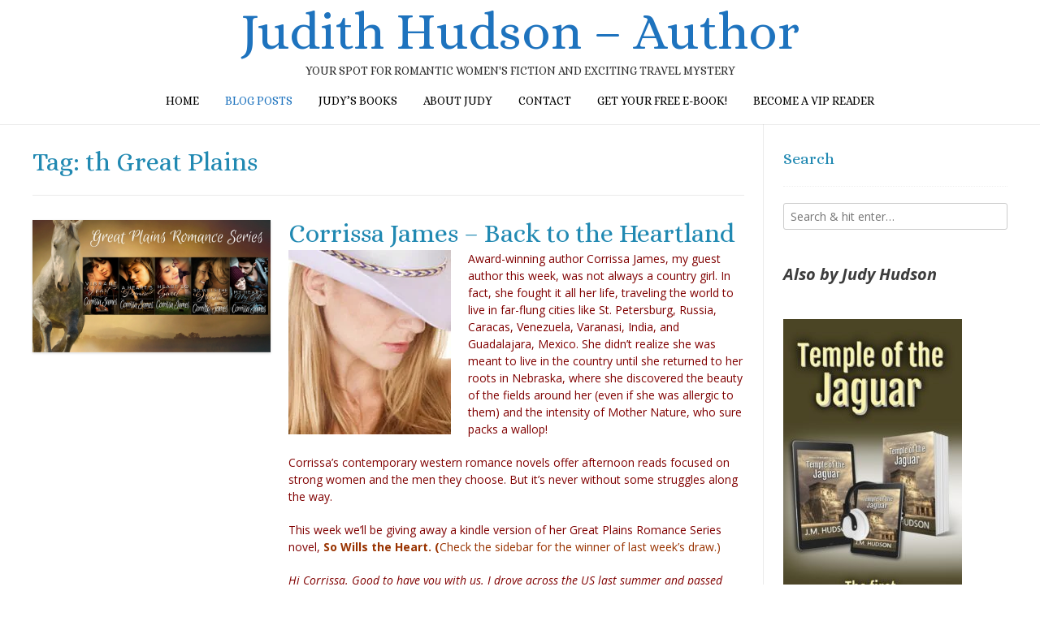

--- FILE ---
content_type: text/html; charset=UTF-8
request_url: https://www.judithhudsonauthor.com/tag/th-great-plains/
body_size: 24498
content:
<!DOCTYPE html><!-- Nikkon Premium -->
<html dir="ltr" lang="en-US" prefix="og: https://ogp.me/ns#">
<head>
<meta charset="UTF-8">
<meta name="viewport" content="width=device-width, initial-scale=1">
<link rel="profile" href="http://gmpg.org/xfn/11">
<link rel="pingback" href="https://www.judithhudsonauthor.com/xmlrpc.php">
<title>th Great Plains | Judith Hudson - Author</title>

		<!-- All in One SEO 4.9.1.1 - aioseo.com -->
	<meta name="robots" content="max-image-preview:large" />
	<link rel="canonical" href="https://www.judithhudsonauthor.com/tag/th-great-plains/" />
	<meta name="generator" content="All in One SEO (AIOSEO) 4.9.1.1" />
		<script type="application/ld+json" class="aioseo-schema">
			{"@context":"https:\/\/schema.org","@graph":[{"@type":"BreadcrumbList","@id":"https:\/\/www.judithhudsonauthor.com\/tag\/th-great-plains\/#breadcrumblist","itemListElement":[{"@type":"ListItem","@id":"https:\/\/www.judithhudsonauthor.com#listItem","position":1,"name":"Home","item":"https:\/\/www.judithhudsonauthor.com","nextItem":{"@type":"ListItem","@id":"https:\/\/www.judithhudsonauthor.com\/tag\/th-great-plains\/#listItem","name":"th Great Plains"}},{"@type":"ListItem","@id":"https:\/\/www.judithhudsonauthor.com\/tag\/th-great-plains\/#listItem","position":2,"name":"th Great Plains","previousItem":{"@type":"ListItem","@id":"https:\/\/www.judithhudsonauthor.com#listItem","name":"Home"}}]},{"@type":"CollectionPage","@id":"https:\/\/www.judithhudsonauthor.com\/tag\/th-great-plains\/#collectionpage","url":"https:\/\/www.judithhudsonauthor.com\/tag\/th-great-plains\/","name":"th Great Plains | Judith Hudson - Author","inLanguage":"en-US","isPartOf":{"@id":"https:\/\/www.judithhudsonauthor.com\/#website"},"breadcrumb":{"@id":"https:\/\/www.judithhudsonauthor.com\/tag\/th-great-plains\/#breadcrumblist"}},{"@type":"Organization","@id":"https:\/\/www.judithhudsonauthor.com\/#organization","name":"Judith Hudson - Author","description":"your spot for Romantic Women's Fiction and Exciting Travel Mystery","url":"https:\/\/www.judithhudsonauthor.com\/"},{"@type":"WebSite","@id":"https:\/\/www.judithhudsonauthor.com\/#website","url":"https:\/\/www.judithhudsonauthor.com\/","name":"Judith Hudson - Author","description":"your spot for Romantic Women's Fiction and Exciting Travel Mystery","inLanguage":"en-US","publisher":{"@id":"https:\/\/www.judithhudsonauthor.com\/#organization"}}]}
		</script>
		<!-- All in One SEO -->

<!-- Jetpack Site Verification Tags -->
<meta name="p:domain_verify" content="673e2bce258969625822b922ea9b6253" />
<script type='application/javascript'  id='pys-version-script'>console.log('PixelYourSite Free version 11.1.4.2');</script>
<link rel='dns-prefetch' href='//secure.gravatar.com' />
<link rel='dns-prefetch' href='//stats.wp.com' />
<link rel='dns-prefetch' href='//fonts.googleapis.com' />
<link rel='dns-prefetch' href='//v0.wordpress.com' />
<link rel='dns-prefetch' href='//widgets.wp.com' />
<link rel='dns-prefetch' href='//s0.wp.com' />
<link rel='dns-prefetch' href='//0.gravatar.com' />
<link rel='dns-prefetch' href='//1.gravatar.com' />
<link rel='dns-prefetch' href='//2.gravatar.com' />
<link rel='preconnect' href='//i0.wp.com' />
<link rel="alternate" type="application/rss+xml" title="Judith Hudson - Author &raquo; Feed" href="https://www.judithhudsonauthor.com/feed/" />
<link rel="alternate" type="application/rss+xml" title="Judith Hudson - Author &raquo; Comments Feed" href="https://www.judithhudsonauthor.com/comments/feed/" />
<link rel="alternate" type="application/rss+xml" title="Judith Hudson - Author &raquo; th Great Plains Tag Feed" href="https://www.judithhudsonauthor.com/tag/th-great-plains/feed/" />
<style id='wp-img-auto-sizes-contain-inline-css' type='text/css'>
img:is([sizes=auto i],[sizes^="auto," i]){contain-intrinsic-size:3000px 1500px}
/*# sourceURL=wp-img-auto-sizes-contain-inline-css */
</style>
<style id='wp-emoji-styles-inline-css' type='text/css'>

	img.wp-smiley, img.emoji {
		display: inline !important;
		border: none !important;
		box-shadow: none !important;
		height: 1em !important;
		width: 1em !important;
		margin: 0 0.07em !important;
		vertical-align: -0.1em !important;
		background: none !important;
		padding: 0 !important;
	}
/*# sourceURL=wp-emoji-styles-inline-css */
</style>
<style id='wp-block-library-inline-css' type='text/css'>
:root{--wp-block-synced-color:#7a00df;--wp-block-synced-color--rgb:122,0,223;--wp-bound-block-color:var(--wp-block-synced-color);--wp-editor-canvas-background:#ddd;--wp-admin-theme-color:#007cba;--wp-admin-theme-color--rgb:0,124,186;--wp-admin-theme-color-darker-10:#006ba1;--wp-admin-theme-color-darker-10--rgb:0,107,160.5;--wp-admin-theme-color-darker-20:#005a87;--wp-admin-theme-color-darker-20--rgb:0,90,135;--wp-admin-border-width-focus:2px}@media (min-resolution:192dpi){:root{--wp-admin-border-width-focus:1.5px}}.wp-element-button{cursor:pointer}:root .has-very-light-gray-background-color{background-color:#eee}:root .has-very-dark-gray-background-color{background-color:#313131}:root .has-very-light-gray-color{color:#eee}:root .has-very-dark-gray-color{color:#313131}:root .has-vivid-green-cyan-to-vivid-cyan-blue-gradient-background{background:linear-gradient(135deg,#00d084,#0693e3)}:root .has-purple-crush-gradient-background{background:linear-gradient(135deg,#34e2e4,#4721fb 50%,#ab1dfe)}:root .has-hazy-dawn-gradient-background{background:linear-gradient(135deg,#faaca8,#dad0ec)}:root .has-subdued-olive-gradient-background{background:linear-gradient(135deg,#fafae1,#67a671)}:root .has-atomic-cream-gradient-background{background:linear-gradient(135deg,#fdd79a,#004a59)}:root .has-nightshade-gradient-background{background:linear-gradient(135deg,#330968,#31cdcf)}:root .has-midnight-gradient-background{background:linear-gradient(135deg,#020381,#2874fc)}:root{--wp--preset--font-size--normal:16px;--wp--preset--font-size--huge:42px}.has-regular-font-size{font-size:1em}.has-larger-font-size{font-size:2.625em}.has-normal-font-size{font-size:var(--wp--preset--font-size--normal)}.has-huge-font-size{font-size:var(--wp--preset--font-size--huge)}.has-text-align-center{text-align:center}.has-text-align-left{text-align:left}.has-text-align-right{text-align:right}.has-fit-text{white-space:nowrap!important}#end-resizable-editor-section{display:none}.aligncenter{clear:both}.items-justified-left{justify-content:flex-start}.items-justified-center{justify-content:center}.items-justified-right{justify-content:flex-end}.items-justified-space-between{justify-content:space-between}.screen-reader-text{border:0;clip-path:inset(50%);height:1px;margin:-1px;overflow:hidden;padding:0;position:absolute;width:1px;word-wrap:normal!important}.screen-reader-text:focus{background-color:#ddd;clip-path:none;color:#444;display:block;font-size:1em;height:auto;left:5px;line-height:normal;padding:15px 23px 14px;text-decoration:none;top:5px;width:auto;z-index:100000}html :where(.has-border-color){border-style:solid}html :where([style*=border-top-color]){border-top-style:solid}html :where([style*=border-right-color]){border-right-style:solid}html :where([style*=border-bottom-color]){border-bottom-style:solid}html :where([style*=border-left-color]){border-left-style:solid}html :where([style*=border-width]){border-style:solid}html :where([style*=border-top-width]){border-top-style:solid}html :where([style*=border-right-width]){border-right-style:solid}html :where([style*=border-bottom-width]){border-bottom-style:solid}html :where([style*=border-left-width]){border-left-style:solid}html :where(img[class*=wp-image-]){height:auto;max-width:100%}:where(figure){margin:0 0 1em}html :where(.is-position-sticky){--wp-admin--admin-bar--position-offset:var(--wp-admin--admin-bar--height,0px)}@media screen and (max-width:600px){html :where(.is-position-sticky){--wp-admin--admin-bar--position-offset:0px}}

/*# sourceURL=wp-block-library-inline-css */
</style><style id='wp-block-paragraph-inline-css' type='text/css'>
.is-small-text{font-size:.875em}.is-regular-text{font-size:1em}.is-large-text{font-size:2.25em}.is-larger-text{font-size:3em}.has-drop-cap:not(:focus):first-letter{float:left;font-size:8.4em;font-style:normal;font-weight:100;line-height:.68;margin:.05em .1em 0 0;text-transform:uppercase}body.rtl .has-drop-cap:not(:focus):first-letter{float:none;margin-left:.1em}p.has-drop-cap.has-background{overflow:hidden}:root :where(p.has-background){padding:1.25em 2.375em}:where(p.has-text-color:not(.has-link-color)) a{color:inherit}p.has-text-align-left[style*="writing-mode:vertical-lr"],p.has-text-align-right[style*="writing-mode:vertical-rl"]{rotate:180deg}
/*# sourceURL=https://www.judithhudsonauthor.com/wp-includes/blocks/paragraph/style.min.css */
</style>
<style id='global-styles-inline-css' type='text/css'>
:root{--wp--preset--aspect-ratio--square: 1;--wp--preset--aspect-ratio--4-3: 4/3;--wp--preset--aspect-ratio--3-4: 3/4;--wp--preset--aspect-ratio--3-2: 3/2;--wp--preset--aspect-ratio--2-3: 2/3;--wp--preset--aspect-ratio--16-9: 16/9;--wp--preset--aspect-ratio--9-16: 9/16;--wp--preset--color--black: #000000;--wp--preset--color--cyan-bluish-gray: #abb8c3;--wp--preset--color--white: #ffffff;--wp--preset--color--pale-pink: #f78da7;--wp--preset--color--vivid-red: #cf2e2e;--wp--preset--color--luminous-vivid-orange: #ff6900;--wp--preset--color--luminous-vivid-amber: #fcb900;--wp--preset--color--light-green-cyan: #7bdcb5;--wp--preset--color--vivid-green-cyan: #00d084;--wp--preset--color--pale-cyan-blue: #8ed1fc;--wp--preset--color--vivid-cyan-blue: #0693e3;--wp--preset--color--vivid-purple: #9b51e0;--wp--preset--gradient--vivid-cyan-blue-to-vivid-purple: linear-gradient(135deg,rgb(6,147,227) 0%,rgb(155,81,224) 100%);--wp--preset--gradient--light-green-cyan-to-vivid-green-cyan: linear-gradient(135deg,rgb(122,220,180) 0%,rgb(0,208,130) 100%);--wp--preset--gradient--luminous-vivid-amber-to-luminous-vivid-orange: linear-gradient(135deg,rgb(252,185,0) 0%,rgb(255,105,0) 100%);--wp--preset--gradient--luminous-vivid-orange-to-vivid-red: linear-gradient(135deg,rgb(255,105,0) 0%,rgb(207,46,46) 100%);--wp--preset--gradient--very-light-gray-to-cyan-bluish-gray: linear-gradient(135deg,rgb(238,238,238) 0%,rgb(169,184,195) 100%);--wp--preset--gradient--cool-to-warm-spectrum: linear-gradient(135deg,rgb(74,234,220) 0%,rgb(151,120,209) 20%,rgb(207,42,186) 40%,rgb(238,44,130) 60%,rgb(251,105,98) 80%,rgb(254,248,76) 100%);--wp--preset--gradient--blush-light-purple: linear-gradient(135deg,rgb(255,206,236) 0%,rgb(152,150,240) 100%);--wp--preset--gradient--blush-bordeaux: linear-gradient(135deg,rgb(254,205,165) 0%,rgb(254,45,45) 50%,rgb(107,0,62) 100%);--wp--preset--gradient--luminous-dusk: linear-gradient(135deg,rgb(255,203,112) 0%,rgb(199,81,192) 50%,rgb(65,88,208) 100%);--wp--preset--gradient--pale-ocean: linear-gradient(135deg,rgb(255,245,203) 0%,rgb(182,227,212) 50%,rgb(51,167,181) 100%);--wp--preset--gradient--electric-grass: linear-gradient(135deg,rgb(202,248,128) 0%,rgb(113,206,126) 100%);--wp--preset--gradient--midnight: linear-gradient(135deg,rgb(2,3,129) 0%,rgb(40,116,252) 100%);--wp--preset--font-size--small: 13px;--wp--preset--font-size--medium: 20px;--wp--preset--font-size--large: 36px;--wp--preset--font-size--x-large: 42px;--wp--preset--spacing--20: 0.44rem;--wp--preset--spacing--30: 0.67rem;--wp--preset--spacing--40: 1rem;--wp--preset--spacing--50: 1.5rem;--wp--preset--spacing--60: 2.25rem;--wp--preset--spacing--70: 3.38rem;--wp--preset--spacing--80: 5.06rem;--wp--preset--shadow--natural: 6px 6px 9px rgba(0, 0, 0, 0.2);--wp--preset--shadow--deep: 12px 12px 50px rgba(0, 0, 0, 0.4);--wp--preset--shadow--sharp: 6px 6px 0px rgba(0, 0, 0, 0.2);--wp--preset--shadow--outlined: 6px 6px 0px -3px rgb(255, 255, 255), 6px 6px rgb(0, 0, 0);--wp--preset--shadow--crisp: 6px 6px 0px rgb(0, 0, 0);}:where(.is-layout-flex){gap: 0.5em;}:where(.is-layout-grid){gap: 0.5em;}body .is-layout-flex{display: flex;}.is-layout-flex{flex-wrap: wrap;align-items: center;}.is-layout-flex > :is(*, div){margin: 0;}body .is-layout-grid{display: grid;}.is-layout-grid > :is(*, div){margin: 0;}:where(.wp-block-columns.is-layout-flex){gap: 2em;}:where(.wp-block-columns.is-layout-grid){gap: 2em;}:where(.wp-block-post-template.is-layout-flex){gap: 1.25em;}:where(.wp-block-post-template.is-layout-grid){gap: 1.25em;}.has-black-color{color: var(--wp--preset--color--black) !important;}.has-cyan-bluish-gray-color{color: var(--wp--preset--color--cyan-bluish-gray) !important;}.has-white-color{color: var(--wp--preset--color--white) !important;}.has-pale-pink-color{color: var(--wp--preset--color--pale-pink) !important;}.has-vivid-red-color{color: var(--wp--preset--color--vivid-red) !important;}.has-luminous-vivid-orange-color{color: var(--wp--preset--color--luminous-vivid-orange) !important;}.has-luminous-vivid-amber-color{color: var(--wp--preset--color--luminous-vivid-amber) !important;}.has-light-green-cyan-color{color: var(--wp--preset--color--light-green-cyan) !important;}.has-vivid-green-cyan-color{color: var(--wp--preset--color--vivid-green-cyan) !important;}.has-pale-cyan-blue-color{color: var(--wp--preset--color--pale-cyan-blue) !important;}.has-vivid-cyan-blue-color{color: var(--wp--preset--color--vivid-cyan-blue) !important;}.has-vivid-purple-color{color: var(--wp--preset--color--vivid-purple) !important;}.has-black-background-color{background-color: var(--wp--preset--color--black) !important;}.has-cyan-bluish-gray-background-color{background-color: var(--wp--preset--color--cyan-bluish-gray) !important;}.has-white-background-color{background-color: var(--wp--preset--color--white) !important;}.has-pale-pink-background-color{background-color: var(--wp--preset--color--pale-pink) !important;}.has-vivid-red-background-color{background-color: var(--wp--preset--color--vivid-red) !important;}.has-luminous-vivid-orange-background-color{background-color: var(--wp--preset--color--luminous-vivid-orange) !important;}.has-luminous-vivid-amber-background-color{background-color: var(--wp--preset--color--luminous-vivid-amber) !important;}.has-light-green-cyan-background-color{background-color: var(--wp--preset--color--light-green-cyan) !important;}.has-vivid-green-cyan-background-color{background-color: var(--wp--preset--color--vivid-green-cyan) !important;}.has-pale-cyan-blue-background-color{background-color: var(--wp--preset--color--pale-cyan-blue) !important;}.has-vivid-cyan-blue-background-color{background-color: var(--wp--preset--color--vivid-cyan-blue) !important;}.has-vivid-purple-background-color{background-color: var(--wp--preset--color--vivid-purple) !important;}.has-black-border-color{border-color: var(--wp--preset--color--black) !important;}.has-cyan-bluish-gray-border-color{border-color: var(--wp--preset--color--cyan-bluish-gray) !important;}.has-white-border-color{border-color: var(--wp--preset--color--white) !important;}.has-pale-pink-border-color{border-color: var(--wp--preset--color--pale-pink) !important;}.has-vivid-red-border-color{border-color: var(--wp--preset--color--vivid-red) !important;}.has-luminous-vivid-orange-border-color{border-color: var(--wp--preset--color--luminous-vivid-orange) !important;}.has-luminous-vivid-amber-border-color{border-color: var(--wp--preset--color--luminous-vivid-amber) !important;}.has-light-green-cyan-border-color{border-color: var(--wp--preset--color--light-green-cyan) !important;}.has-vivid-green-cyan-border-color{border-color: var(--wp--preset--color--vivid-green-cyan) !important;}.has-pale-cyan-blue-border-color{border-color: var(--wp--preset--color--pale-cyan-blue) !important;}.has-vivid-cyan-blue-border-color{border-color: var(--wp--preset--color--vivid-cyan-blue) !important;}.has-vivid-purple-border-color{border-color: var(--wp--preset--color--vivid-purple) !important;}.has-vivid-cyan-blue-to-vivid-purple-gradient-background{background: var(--wp--preset--gradient--vivid-cyan-blue-to-vivid-purple) !important;}.has-light-green-cyan-to-vivid-green-cyan-gradient-background{background: var(--wp--preset--gradient--light-green-cyan-to-vivid-green-cyan) !important;}.has-luminous-vivid-amber-to-luminous-vivid-orange-gradient-background{background: var(--wp--preset--gradient--luminous-vivid-amber-to-luminous-vivid-orange) !important;}.has-luminous-vivid-orange-to-vivid-red-gradient-background{background: var(--wp--preset--gradient--luminous-vivid-orange-to-vivid-red) !important;}.has-very-light-gray-to-cyan-bluish-gray-gradient-background{background: var(--wp--preset--gradient--very-light-gray-to-cyan-bluish-gray) !important;}.has-cool-to-warm-spectrum-gradient-background{background: var(--wp--preset--gradient--cool-to-warm-spectrum) !important;}.has-blush-light-purple-gradient-background{background: var(--wp--preset--gradient--blush-light-purple) !important;}.has-blush-bordeaux-gradient-background{background: var(--wp--preset--gradient--blush-bordeaux) !important;}.has-luminous-dusk-gradient-background{background: var(--wp--preset--gradient--luminous-dusk) !important;}.has-pale-ocean-gradient-background{background: var(--wp--preset--gradient--pale-ocean) !important;}.has-electric-grass-gradient-background{background: var(--wp--preset--gradient--electric-grass) !important;}.has-midnight-gradient-background{background: var(--wp--preset--gradient--midnight) !important;}.has-small-font-size{font-size: var(--wp--preset--font-size--small) !important;}.has-medium-font-size{font-size: var(--wp--preset--font-size--medium) !important;}.has-large-font-size{font-size: var(--wp--preset--font-size--large) !important;}.has-x-large-font-size{font-size: var(--wp--preset--font-size--x-large) !important;}
/*# sourceURL=global-styles-inline-css */
</style>

<style id='classic-theme-styles-inline-css' type='text/css'>
/*! This file is auto-generated */
.wp-block-button__link{color:#fff;background-color:#32373c;border-radius:9999px;box-shadow:none;text-decoration:none;padding:calc(.667em + 2px) calc(1.333em + 2px);font-size:1.125em}.wp-block-file__button{background:#32373c;color:#fff;text-decoration:none}
/*# sourceURL=/wp-includes/css/classic-themes.min.css */
</style>
<link rel='stylesheet' id='easy-facebook-likebox-custom-fonts-css' href='https://www.judithhudsonauthor.com/wp-content/plugins/easy-facebook-likebox/frontend/assets/css/esf-custom-fonts.css?ver=6.9' type='text/css' media='all' />
<link rel='stylesheet' id='easy-facebook-likebox-popup-styles-css' href='https://www.judithhudsonauthor.com/wp-content/plugins/easy-facebook-likebox/facebook/frontend/assets/css/esf-free-popup.css?ver=6.7.1' type='text/css' media='all' />
<link rel='stylesheet' id='easy-facebook-likebox-frontend-css' href='https://www.judithhudsonauthor.com/wp-content/plugins/easy-facebook-likebox/facebook/frontend/assets/css/easy-facebook-likebox-frontend.css?ver=6.7.1' type='text/css' media='all' />
<link rel='stylesheet' id='easy-facebook-likebox-customizer-style-css' href='https://www.judithhudsonauthor.com/wp-admin/admin-ajax.php?action=easy-facebook-likebox-customizer-style&#038;ver=6.7.1' type='text/css' media='all' />
<link rel='stylesheet' id='wpurp_style_minified-css' href='https://www.judithhudsonauthor.com/wp-content/plugins/wp-ultimate-recipe/assets/wpurp-public-forced.css?ver=3.13.0' type='text/css' media='all' />
<link rel='stylesheet' id='wpurp_style1-css' href='https://www.judithhudsonauthor.com/wp-content/plugins/wp-ultimate-recipe/vendor/font-awesome/css/font-awesome.min.css?ver=3.13.0' type='text/css' media='all' />
<link rel='stylesheet' id='wpurp_style2-css' href='https://fonts.googleapis.com/css?family=Open+Sans&#038;ver=3.13.0' type='text/css' media='all' />
<link rel='stylesheet' id='customizer_nikkon_fonts-css' href='//fonts.googleapis.com/css?family=Dosis%3Aregular%2C700%7COpen+Sans%3Aregular%2Citalic%2C700%7CAlice%3Aregular%26subset%3Dlatin%2C' type='text/css' media='screen' />
<link rel='stylesheet' id='nikkon-slider-style-css' href='https://www.judithhudsonauthor.com/wp-content/themes/nikkon/includes/basic-slider/css/style.css?ver=10.4.1' type='text/css' media='all' />
<link rel='stylesheet' id='nikkon-body-font-default-css' href='//fonts.googleapis.com/css?family=Open+Sans%3A400%2C300%2C300italic%2C400italic%2C600%2C600italic%2C700%2C700italic&#038;ver=10.4.1' type='text/css' media='all' />
<link rel='stylesheet' id='nikkon-heading-font-default-css' href='//fonts.googleapis.com/css?family=Dosis%3A400%2C300%2C500%2C600%2C700&#038;ver=10.4.1' type='text/css' media='all' />
<link rel='stylesheet' id='font-awesome-css' href='https://www.judithhudsonauthor.com/wp-content/themes/nikkon/includes/font-awesome/css/all.min.css?ver=5.11.2' type='text/css' media='all' />
<link rel='stylesheet' id='nikkon-style-css' href='https://www.judithhudsonauthor.com/wp-content/themes/nikkon/style.css?ver=10.4.1' type='text/css' media='all' />
<link rel='stylesheet' id='jetpack-swiper-library-css' href='https://www.judithhudsonauthor.com/wp-content/plugins/jetpack/_inc/blocks/swiper.css?ver=15.4' type='text/css' media='all' />
<link rel='stylesheet' id='jetpack-carousel-css' href='https://www.judithhudsonauthor.com/wp-content/plugins/jetpack/modules/carousel/jetpack-carousel.css?ver=15.4' type='text/css' media='all' />
<link rel='stylesheet' id='jetpack_likes-css' href='https://www.judithhudsonauthor.com/wp-content/plugins/jetpack/modules/likes/style.css?ver=15.4' type='text/css' media='all' />
<style id='jetpack_facebook_likebox-inline-css' type='text/css'>
.widget_facebook_likebox {
	overflow: hidden;
}

/*# sourceURL=https://www.judithhudsonauthor.com/wp-content/plugins/jetpack/modules/widgets/facebook-likebox/style.css */
</style>
<link rel='stylesheet' id='esf-custom-fonts-css' href='https://www.judithhudsonauthor.com/wp-content/plugins/easy-facebook-likebox/frontend/assets/css/esf-custom-fonts.css?ver=6.9' type='text/css' media='all' />
<link rel='stylesheet' id='esf-insta-frontend-css' href='https://www.judithhudsonauthor.com/wp-content/plugins/easy-facebook-likebox//instagram/frontend/assets/css/esf-insta-frontend.css?ver=6.9' type='text/css' media='all' />
<link rel='stylesheet' id='esf-insta-customizer-style-css' href='https://www.judithhudsonauthor.com/wp-admin/admin-ajax.php?action=esf-insta-customizer-style&#038;ver=6.9' type='text/css' media='all' />
<link rel='stylesheet' id='sharedaddy-css' href='https://www.judithhudsonauthor.com/wp-content/plugins/jetpack/modules/sharedaddy/sharing.css?ver=15.4' type='text/css' media='all' />
<link rel='stylesheet' id='social-logos-css' href='https://www.judithhudsonauthor.com/wp-content/plugins/jetpack/_inc/social-logos/social-logos.min.css?ver=15.4' type='text/css' media='all' />
<script type="text/javascript" src="https://www.judithhudsonauthor.com/wp-includes/js/jquery/jquery.min.js?ver=3.7.1" id="jquery-core-js"></script>
<script type="text/javascript" src="https://www.judithhudsonauthor.com/wp-includes/js/jquery/jquery-migrate.min.js?ver=3.4.1" id="jquery-migrate-js"></script>
<script type="text/javascript" src="https://www.judithhudsonauthor.com/wp-content/plugins/easy-facebook-likebox/facebook/frontend/assets/js/esf-free-popup.min.js?ver=6.7.1" id="easy-facebook-likebox-popup-script-js"></script>
<script type="text/javascript" id="easy-facebook-likebox-public-script-js-extra">
/* <![CDATA[ */
var public_ajax = {"ajax_url":"https://www.judithhudsonauthor.com/wp-admin/admin-ajax.php","efbl_is_fb_pro":""};
//# sourceURL=easy-facebook-likebox-public-script-js-extra
/* ]]> */
</script>
<script type="text/javascript" src="https://www.judithhudsonauthor.com/wp-content/plugins/easy-facebook-likebox/facebook/frontend/assets/js/public.js?ver=6.7.1" id="easy-facebook-likebox-public-script-js"></script>
<script type="text/javascript" src="https://www.judithhudsonauthor.com/wp-content/plugins/open-in-new-window-plugin/open_in_new_window_no.js" id="oinw_vars-js"></script>
<script type="text/javascript" src="https://www.judithhudsonauthor.com/wp-content/plugins/open-in-new-window-plugin/open_in_new_window.js" id="oinw_methods-js"></script>
<script type="text/javascript" src="https://www.judithhudsonauthor.com/wp-content/plugins/wp-hide-post/public/js/wp-hide-post-public.js?ver=2.0.10" id="wp-hide-post-js"></script>
<script type="text/javascript" src="https://www.judithhudsonauthor.com/wp-content/plugins/easy-facebook-likebox/frontend/assets/js/imagesloaded.pkgd.min.js?ver=6.9" id="imagesloaded.pkgd.min-js"></script>
<script type="text/javascript" id="esf-insta-public-js-extra">
/* <![CDATA[ */
var esf_insta = {"ajax_url":"https://www.judithhudsonauthor.com/wp-admin/admin-ajax.php","version":"free","nonce":"39349afdeb"};
//# sourceURL=esf-insta-public-js-extra
/* ]]> */
</script>
<script type="text/javascript" src="https://www.judithhudsonauthor.com/wp-content/plugins/easy-facebook-likebox//instagram/frontend/assets/js/esf-insta-public.js?ver=1" id="esf-insta-public-js"></script>
<script type="text/javascript" src="https://www.judithhudsonauthor.com/wp-content/plugins/pixelyoursite/dist/scripts/jquery.bind-first-0.2.3.min.js?ver=0.2.3" id="jquery-bind-first-js"></script>
<script type="text/javascript" src="https://www.judithhudsonauthor.com/wp-content/plugins/pixelyoursite/dist/scripts/js.cookie-2.1.3.min.js?ver=2.1.3" id="js-cookie-pys-js"></script>
<script type="text/javascript" src="https://www.judithhudsonauthor.com/wp-content/plugins/pixelyoursite/dist/scripts/tld.min.js?ver=2.3.1" id="js-tld-js"></script>
<script type="text/javascript" id="pys-js-extra">
/* <![CDATA[ */
var pysOptions = {"staticEvents":[],"dynamicEvents":[],"triggerEvents":[],"triggerEventTypes":[],"debug":"","siteUrl":"https://www.judithhudsonauthor.com","ajaxUrl":"https://www.judithhudsonauthor.com/wp-admin/admin-ajax.php","ajax_event":"5e680866ed","enable_remove_download_url_param":"1","cookie_duration":"7","last_visit_duration":"60","enable_success_send_form":"","ajaxForServerEvent":"1","ajaxForServerStaticEvent":"1","useSendBeacon":"1","send_external_id":"1","external_id_expire":"180","track_cookie_for_subdomains":"1","google_consent_mode":"1","gdpr":{"ajax_enabled":false,"all_disabled_by_api":false,"facebook_disabled_by_api":false,"analytics_disabled_by_api":false,"google_ads_disabled_by_api":false,"pinterest_disabled_by_api":false,"bing_disabled_by_api":false,"reddit_disabled_by_api":false,"externalID_disabled_by_api":false,"facebook_prior_consent_enabled":true,"analytics_prior_consent_enabled":true,"google_ads_prior_consent_enabled":null,"pinterest_prior_consent_enabled":true,"bing_prior_consent_enabled":true,"cookiebot_integration_enabled":false,"cookiebot_facebook_consent_category":"marketing","cookiebot_analytics_consent_category":"statistics","cookiebot_tiktok_consent_category":"marketing","cookiebot_google_ads_consent_category":"marketing","cookiebot_pinterest_consent_category":"marketing","cookiebot_bing_consent_category":"marketing","consent_magic_integration_enabled":false,"real_cookie_banner_integration_enabled":false,"cookie_notice_integration_enabled":false,"cookie_law_info_integration_enabled":false,"analytics_storage":{"enabled":true,"value":"granted","filter":false},"ad_storage":{"enabled":true,"value":"granted","filter":false},"ad_user_data":{"enabled":true,"value":"granted","filter":false},"ad_personalization":{"enabled":true,"value":"granted","filter":false}},"cookie":{"disabled_all_cookie":false,"disabled_start_session_cookie":false,"disabled_advanced_form_data_cookie":false,"disabled_landing_page_cookie":false,"disabled_first_visit_cookie":false,"disabled_trafficsource_cookie":false,"disabled_utmTerms_cookie":false,"disabled_utmId_cookie":false},"tracking_analytics":{"TrafficSource":"direct","TrafficLanding":"undefined","TrafficUtms":[],"TrafficUtmsId":[]},"GATags":{"ga_datalayer_type":"default","ga_datalayer_name":"dataLayerPYS"},"woo":{"enabled":false},"edd":{"enabled":false},"cache_bypass":"1769016363"};
//# sourceURL=pys-js-extra
/* ]]> */
</script>
<script type="text/javascript" src="https://www.judithhudsonauthor.com/wp-content/plugins/pixelyoursite/dist/scripts/public.js?ver=11.1.4.2" id="pys-js"></script>
<link rel="https://api.w.org/" href="https://www.judithhudsonauthor.com/wp-json/" /><link rel="alternate" title="JSON" type="application/json" href="https://www.judithhudsonauthor.com/wp-json/wp/v2/tags/101" /><link rel="EditURI" type="application/rsd+xml" title="RSD" href="https://www.judithhudsonauthor.com/xmlrpc.php?rsd" />
<meta name="generator" content="WordPress 6.9" />
	<style>img#wpstats{display:none}</style>
		<style type="text/css" id="custom-background-css">
body.custom-background { background-color: #ffffff; }
</style>
	<script type='application/javascript' id='pys-config-warning-script'>console.warn('PixelYourSite: no pixel configured.');</script>
		<style type="text/css" id="wp-custom-css">
			.widget-area .widget_wpcom_social_media_icons_widget .genericon a{
font-family: Genericons !important;
}		</style>
		<link rel='stylesheet' id='remove-style-meta-css' href='https://www.judithhudsonauthor.com/wp-content/plugins/wp-author-date-and-meta-remover/css/entrymetastyle.css?ver=1.0' type='text/css' media='all' />
<style id='nikkon-custom-css-inline-css' type='text/css'>
#comments .form-submit #submit,
				.search-block .search-submit,
				.side-aligned-social a.social-icon,
				.no-results-btn,
				button,
				input[type="button"],
				input[type="reset"],
				input[type="submit"],
				.woocommerce ul.products li.product a.add_to_cart_button, .woocommerce-page ul.products li.product a.add_to_cart_button,
				.woocommerce ul.products li.product .onsale, .woocommerce-page ul.products li.product .onsale,
				.woocommerce button.button.alt,
				.woocommerce-page button.button.alt,
				.woocommerce input.button.alt:hover,
				.woocommerce-page #content input.button.alt:hover,
				.woocommerce .cart-collaterals .shipping_calculator .button,
				.woocommerce-page .cart-collaterals .shipping_calculator .button,
				.woocommerce a.button,
				.woocommerce-page a.button,
				.woocommerce input.button,
				.woocommerce-page #content input.button,
				.woocommerce-page input.button,
				.woocommerce #review_form #respond .form-submit input,
				.woocommerce-page #review_form #respond .form-submit input,
				.woocommerce-cart .wc-proceed-to-checkout a.checkout-button:hover,
				.single-product span.onsale,
				.main-navigation ul ul a:hover,
				.main-navigation ul ul li.current-menu-item > a,
				.main-navigation ul ul li.current_page_item > a,
				.main-navigation ul ul li.current-menu-parent > a,
				.main-navigation ul ul li.current_page_parent > a,
				.main-navigation ul ul li.current-menu-ancestor > a,
				.main-navigation ul ul li.current_page_ancestor > a,
				.main-navigation button,
				.wpcf7-submit,
				.wp-paginate li a:hover,
				.wp-paginate li a:active,
				.wp-paginate li .current,
				.wp-paginate.wpp-modern-grey li a:hover,
				.wp-paginate.wpp-modern-grey li .current,
				.main-navigation li.nikkon-menu-button .nav-span-block{background:inherit;background-color:#1e73be;}.wp-block-quote:not(.is-large),
				.wp-block-quote:not(.is-style-large){border-left-color:#1e73be;}a,
				.content-area .entry-content a,
				#comments a,
				.post-edit-link,
				.site-title a,
				.error-404.not-found .page-header .page-title span,
				.search-button .fa-search,
				.header-cart-checkout.cart-has-items .fa-shopping-cart,
				.main-navigation ul#primary-menu > li > a:hover,
				.main-navigation ul#primary-menu > li.current-menu-item > a,
				.main-navigation ul#primary-menu > li.current-menu-ancestor > a,
				.main-navigation ul#primary-menu > li.current-menu-parent > a,
				.main-navigation ul#primary-menu > li.current_page_parent > a,
				.main-navigation ul#primary-menu > li.current_page_ancestor > a{color:#1e73be;}.main-navigation button:hover,
				#comments .form-submit #submit:hover,
				.search-block .search-submit:hover,
				.no-results-btn:hover,
				button,
				input[type="button"],
				input[type="reset"],
				input[type="submit"],
				.woocommerce input.button.alt,
				.woocommerce-page #content input.button.alt,
				.woocommerce .cart-collaterals .shipping_calculator .button,
				.woocommerce-page .cart-collaterals .shipping_calculator .button,
				.woocommerce a.button:hover,
				.woocommerce-page a.button:hover,
				.woocommerce input.button:hover,
				.woocommerce-page #content input.button:hover,
				.woocommerce-page input.button:hover,
				.woocommerce ul.products li.product a.add_to_cart_button:hover, .woocommerce-page ul.products li.product a.add_to_cart_button:hover,
				.woocommerce button.button.alt:hover,
				.woocommerce-page button.button.alt:hover,
				.woocommerce #review_form #respond .form-submit input:hover,
				.woocommerce-page #review_form #respond .form-submit input:hover,
				.woocommerce-cart .wc-proceed-to-checkout a.checkout-button,
				.main-navigation li.nikkon-menu-button .nav-span-block:hover,
				.wpcf7-submit:hover{background:inherit;background-color:#f06e6e;}a:hover,
				.nikkon-header-nav ul li a:hover,
				.content-area .entry-content a:hover,
				.header-social .social-icon:hover,
				.widget-area .widget a:hover,
				.site-footer-widgets .widget a:hover,
				.site-footer .widget a:hover,
				.search-btn:hover,
				.search-button .fa-search:hover,
				.woocommerce #content div.product p.price,
				.woocommerce-page #content div.product p.price,
				.woocommerce-page div.product p.price,
				.woocommerce #content div.product span.price,
				.woocommerce div.product span.price,
				.woocommerce-page #content div.product span.price,
				.woocommerce-page div.product span.price,
				.woocommerce #content div.product .woocommerce-tabs ul.tabs li.active,
				.woocommerce div.product .woocommerce-tabs ul.tabs li.active,
				.woocommerce-page #content div.product .woocommerce-tabs ul.tabs li.active,
				.woocommerce-page div.product .woocommerce-tabs ul.tabs li.active{color:#f06e6e;}h1, h2, h3, h4, h5, h6,
                h1 a, h2 a, h3 a, h4 a, h5 a, h6 a,
                .widget-area .widget-title,
                .main-navigation ul li a,
                .woocommerce table.cart th,
                .woocommerce-page #content table.cart th,
                .woocommerce-page table.cart th,
                .woocommerce input.button.alt,
                .woocommerce-page #content input.button.alt,
                .woocommerce table.cart input,
                .woocommerce-page #content table.cart input,
                .woocommerce-page table.cart input,
                button, input[type="button"],
                input[type="reset"],
                input[type="submit"]{font-family:"Alice","Helvetica Neue",sans-serif;}h1, h2, h3, h4, h5, h6,
                h1 a, h2 a, h3 a, h4 a, h5 a, h6 a,
                .widget-area .widget-title{color:#2189b2;}.site-title{text-transform:none;}
/*# sourceURL=nikkon-custom-css-inline-css */
</style>
<link rel='stylesheet' id='metaslider-nivo-slider-css' href='https://www.judithhudsonauthor.com/wp-content/plugins/ml-slider/assets/sliders/nivoslider/nivo-slider.css?ver=3.103.0' type='text/css' media='all' property='stylesheet' />
<link rel='stylesheet' id='metaslider-public-css' href='https://www.judithhudsonauthor.com/wp-content/plugins/ml-slider/assets/metaslider/public.css?ver=3.103.0' type='text/css' media='all' property='stylesheet' />
<style id='metaslider-public-inline-css' type='text/css'>
@media only screen and (max-width: 767px) { .hide-arrows-smartphone .flex-direction-nav, .hide-navigation-smartphone .flex-control-paging, .hide-navigation-smartphone .flex-control-nav, .hide-navigation-smartphone .filmstrip, .hide-slideshow-smartphone, .metaslider-hidden-content.hide-smartphone{ display: none!important; }}@media only screen and (min-width : 768px) and (max-width: 1023px) { .hide-arrows-tablet .flex-direction-nav, .hide-navigation-tablet .flex-control-paging, .hide-navigation-tablet .flex-control-nav, .hide-navigation-tablet .filmstrip, .hide-slideshow-tablet, .metaslider-hidden-content.hide-tablet{ display: none!important; }}@media only screen and (min-width : 1024px) and (max-width: 1439px) { .hide-arrows-laptop .flex-direction-nav, .hide-navigation-laptop .flex-control-paging, .hide-navigation-laptop .flex-control-nav, .hide-navigation-laptop .filmstrip, .hide-slideshow-laptop, .metaslider-hidden-content.hide-laptop{ display: none!important; }}@media only screen and (min-width : 1440px) { .hide-arrows-desktop .flex-direction-nav, .hide-navigation-desktop .flex-control-paging, .hide-navigation-desktop .flex-control-nav, .hide-navigation-desktop .filmstrip, .hide-slideshow-desktop, .metaslider-hidden-content.hide-desktop{ display: none!important; }}
@media only screen and (max-width: 767px) { .hide-arrows-smartphone .flex-direction-nav, .hide-navigation-smartphone .flex-control-paging, .hide-navigation-smartphone .flex-control-nav, .hide-navigation-smartphone .filmstrip, .hide-slideshow-smartphone, .metaslider-hidden-content.hide-smartphone{ display: none!important; }}@media only screen and (min-width : 768px) and (max-width: 1023px) { .hide-arrows-tablet .flex-direction-nav, .hide-navigation-tablet .flex-control-paging, .hide-navigation-tablet .flex-control-nav, .hide-navigation-tablet .filmstrip, .hide-slideshow-tablet, .metaslider-hidden-content.hide-tablet{ display: none!important; }}@media only screen and (min-width : 1024px) and (max-width: 1439px) { .hide-arrows-laptop .flex-direction-nav, .hide-navigation-laptop .flex-control-paging, .hide-navigation-laptop .flex-control-nav, .hide-navigation-laptop .filmstrip, .hide-slideshow-laptop, .metaslider-hidden-content.hide-laptop{ display: none!important; }}@media only screen and (min-width : 1440px) { .hide-arrows-desktop .flex-direction-nav, .hide-navigation-desktop .flex-control-paging, .hide-navigation-desktop .flex-control-nav, .hide-navigation-desktop .filmstrip, .hide-slideshow-desktop, .metaslider-hidden-content.hide-desktop{ display: none!important; }}
/*# sourceURL=metaslider-public-inline-css */
</style>
<link rel='stylesheet' id='metaslider-nivo-slider-default-css' href='https://www.judithhudsonauthor.com/wp-content/plugins/ml-slider/assets/sliders/nivoslider/themes/default/default.css?ver=3.103.0' type='text/css' media='all' property='stylesheet' />
</head>
<body class="archive tag tag-th-great-plains tag-101 custom-background wp-theme-nikkon metaslider-plugin group-blog">
<div id="page" class="hfeed site nikkon-meta-slider">
	
	
			
			
	

<header id="masthead" class="site-header site-header-layout-one ">
	
	<div class="site-container">
			
		<div class="site-branding  site-branding-nologo">
			
			                <h1 class="site-title"><a href="https://www.judithhudsonauthor.com/" title="Judith Hudson &#8211; Author" rel="home">Judith Hudson &#8211; Author</a></h1>
                <h2 class="site-description">your spot for Romantic Women&#039;s Fiction and Exciting Travel Mystery</h2>
            			
		</div><!-- .site-branding -->
		
	</div>
	
			<nav id="site-navigation" class="main-navigation" role="navigation">
			<div class="site-container">
				<button class="header-menu-button"><i class="fas fa-bars"></i><span>menu</span></button>
				<div id="main-menu" class="main-menu-container">
                    <div class="main-menu-inner">
                        <button class="main-menu-close"><i class="fas fa-angle-right"></i><i class="fas fa-angle-left"></i></button>
                        <div class="menu-main-menu-container"><ul id="primary-menu" class="menu"><li id="menu-item-1035" class="menu-item menu-item-type-custom menu-item-object-custom menu-item-home menu-item-1035"><a href="http://www.judithhudsonauthor.com/">Home</a></li>
<li id="menu-item-2670" class="menu-item menu-item-type-post_type menu-item-object-page current_page_parent menu-item-has-children menu-item-2670"><a href="https://www.judithhudsonauthor.com/blog-posts/">Blog posts</a>
<ul class="sub-menu">
	<li id="menu-item-2673" class="menu-item menu-item-type-post_type menu-item-object-page current_page_parent menu-item-2673"><a href="https://www.judithhudsonauthor.com/blog-posts/">Blog posts</a></li>
	<li id="menu-item-1040" class="menu-item menu-item-type-post_type menu-item-object-page menu-item-1040"><a href="https://www.judithhudsonauthor.com/recipes/">Recipes</a></li>
</ul>
</li>
<li id="menu-item-5698" class="menu-item menu-item-type-post_type menu-item-object-page menu-item-has-children menu-item-5698"><a href="https://www.judithhudsonauthor.com/welcome-to-judys-author-website/">Judy’s Books</a>
<ul class="sub-menu">
	<li id="menu-item-6012" class="menu-item menu-item-type-post_type menu-item-object-page menu-item-6012"><a href="https://www.judithhudsonauthor.com/the-secret-of-elk-horn-lodge/">The Secret of Elk Horn Lodge</a></li>
	<li id="menu-item-1047" class="menu-item menu-item-type-post_type menu-item-object-page menu-item-has-children menu-item-1047"><a href="https://www.judithhudsonauthor.com/fortune-bay-books/">Fortune Bay Books</a>
	<ul class="sub-menu">
		<li id="menu-item-1039" class="menu-item menu-item-type-post_type menu-item-object-page menu-item-1039"><a href="https://www.judithhudsonauthor.com/lake-of-dreams/">Lake of Dreams</a></li>
		<li id="menu-item-1041" class="menu-item menu-item-type-post_type menu-item-object-page menu-item-has-children menu-item-1041"><a href="https://www.judithhudsonauthor.com/summer-of-fortune/">Summer of Fortune</a>
		<ul class="sub-menu">
			<li id="menu-item-1315" class="menu-item menu-item-type-post_type menu-item-object-page menu-item-1315"><a href="https://www.judithhudsonauthor.com/summer-of-fortune-book-club-questions/">Summer of Fortune Book Club Questions</a></li>
		</ul>
</li>
		<li id="menu-item-1042" class="menu-item menu-item-type-post_type menu-item-object-page menu-item-has-children menu-item-1042"><a href="https://www.judithhudsonauthor.com/the-good-neighbor/">The Good Neighbor</a>
		<ul class="sub-menu">
			<li id="menu-item-1316" class="menu-item menu-item-type-post_type menu-item-object-page menu-item-1316"><a href="https://www.judithhudsonauthor.com/the-good-neighbor-book-club-questions/">The Good Neighbor Book Club Questions</a></li>
		</ul>
</li>
		<li id="menu-item-1038" class="menu-item menu-item-type-post_type menu-item-object-page menu-item-has-children menu-item-1038"><a href="https://www.judithhudsonauthor.com/home-for-christmas/">Home for Christmas</a>
		<ul class="sub-menu">
			<li id="menu-item-1314" class="menu-item menu-item-type-post_type menu-item-object-page menu-item-1314"><a href="https://www.judithhudsonauthor.com/home-for-christmas-book-club-questions/">Home for Christmas Book Club Questions</a></li>
		</ul>
</li>
		<li id="menu-item-2196" class="menu-item menu-item-type-post_type menu-item-object-page menu-item-2196"><a href="https://www.judithhudsonauthor.com/fortune-bay-books/family-matters/">Family Matters</a></li>
		<li id="menu-item-2403" class="menu-item menu-item-type-post_type menu-item-object-page menu-item-2403"><a href="https://www.judithhudsonauthor.com/fortune-bay-books/starting-over/">Starting Over</a></li>
		<li id="menu-item-4729" class="menu-item menu-item-type-post_type menu-item-object-page menu-item-4729"><a href="https://www.judithhudsonauthor.com/welcome-to-fortune-bay-boxed-set/">Welcome to Fortune Bay Boxed Set</a></li>
	</ul>
</li>
</ul>
</li>
<li id="menu-item-1092" class="menu-item menu-item-type-post_type menu-item-object-page menu-item-1092"><a href="https://www.judithhudsonauthor.com/about/">About Judy</a></li>
<li id="menu-item-1037" class="menu-item menu-item-type-post_type menu-item-object-page menu-item-1037"><a href="https://www.judithhudsonauthor.com/contact/">Contact</a></li>
<li id="menu-item-1899" class="menu-item menu-item-type-post_type menu-item-object-page menu-item-1899"><a href="https://www.judithhudsonauthor.com/please-subscribe/">Get your FREE e-book!</a></li>
<li id="menu-item-2617" class="menu-item menu-item-type-post_type menu-item-object-page menu-item-2617"><a href="https://www.judithhudsonauthor.com/become-a-vip-reader/">Become a VIP Reader</a></li>
</ul></div>                        
                                            </div>
				</div>
			</div>
		</nav><!-- #site-navigation -->
		<div class="clearboth"></div>
	
</header><!-- #masthead -->	
	
		
		
	
	<div class="site-container content-container content-has-sidebar nikkon-woocommerce-cols-4 ">

	<div id="primary" class="content-area ">
		<main id="main" class="site-main" role="main">

							
									        
        <header class="entry-header">
            
                            
                <h3 class="entry-title">Tag: <span>th Great Plains</span></h3>
                            
                        
                    
    	            	        
    	                
        </header><!-- .entry-header -->
    
    								
								
															
						<article id="post-383" class="post-383 post type-post status-publish format-standard has-post-thumbnail hentry category-guest-authors category-uncategorized tag-great-planes-romance tag-nebraska tag-small-town-romance tag-so-wills-the-heart tag-th-great-plains  blog-left-layout blog-style-postblock blog-alt-odd">
	
			
				
							<a href="https://www.judithhudsonauthor.com/corrissa-james-back-to-the-heartland/" class="post-loop-thumbnail">
					<img width="810" height="450" src="https://i0.wp.com/www.judithhudsonauthor.com/wp-content/uploads/2016/06/Great-Plains-Romance-Series.jpg?fit=810%2C450&amp;ssl=1" class="attachment-large size-large wp-post-image" alt="" decoding="async" fetchpriority="high" srcset="https://i0.wp.com/www.judithhudsonauthor.com/wp-content/uploads/2016/06/Great-Plains-Romance-Series.jpg?w=810&amp;ssl=1 810w, https://i0.wp.com/www.judithhudsonauthor.com/wp-content/uploads/2016/06/Great-Plains-Romance-Series.jpg?resize=300%2C167&amp;ssl=1 300w, https://i0.wp.com/www.judithhudsonauthor.com/wp-content/uploads/2016/06/Great-Plains-Romance-Series.jpg?resize=768%2C427&amp;ssl=1 768w, https://i0.wp.com/www.judithhudsonauthor.com/wp-content/uploads/2016/06/Great-Plains-Romance-Series.jpg?resize=150%2C83&amp;ssl=1 150w, https://i0.wp.com/www.judithhudsonauthor.com/wp-content/uploads/2016/06/Great-Plains-Romance-Series.jpg?resize=600%2C333&amp;ssl=1 600w" sizes="(max-width: 810px) 100vw, 810px" data-attachment-id="385" data-permalink="https://www.judithhudsonauthor.com/corrissa-james-back-to-the-heartland/great-plains-romance-series/" data-orig-file="https://i0.wp.com/www.judithhudsonauthor.com/wp-content/uploads/2016/06/Great-Plains-Romance-Series.jpg?fit=810%2C450&amp;ssl=1" data-orig-size="810,450" data-comments-opened="1" data-image-meta="{&quot;aperture&quot;:&quot;0&quot;,&quot;credit&quot;:&quot;&quot;,&quot;camera&quot;:&quot;&quot;,&quot;caption&quot;:&quot;&quot;,&quot;created_timestamp&quot;:&quot;0&quot;,&quot;copyright&quot;:&quot;&quot;,&quot;focal_length&quot;:&quot;0&quot;,&quot;iso&quot;:&quot;0&quot;,&quot;shutter_speed&quot;:&quot;0&quot;,&quot;title&quot;:&quot;&quot;,&quot;orientation&quot;:&quot;0&quot;}" data-image-title="Great Plains Romance Series" data-image-description="" data-image-caption="" data-medium-file="https://i0.wp.com/www.judithhudsonauthor.com/wp-content/uploads/2016/06/Great-Plains-Romance-Series.jpg?fit=300%2C167&amp;ssl=1" data-large-file="https://i0.wp.com/www.judithhudsonauthor.com/wp-content/uploads/2016/06/Great-Plains-Romance-Series.jpg?fit=810%2C450&amp;ssl=1" />				</a>
					
				
		<div class="post-loop-content">
			
			<header class="entry-header">
				<h1 class="entry-title"><a href="https://www.judithhudsonauthor.com/corrissa-james-back-to-the-heartland/" rel="bookmark">Corrissa James &#8211; Back to the Heartland</a></h1>
								<div class="entry-meta">
					<span class="posted-on">Posted on <a href="https://www.judithhudsonauthor.com/corrissa-james-back-to-the-heartland/" rel="bookmark"><time class="entry-date published" datetime="2016-06-20T03:46:36-07:00">June 20, 2016</time><time class="updated" datetime="2016-06-20T10:38:55-07:00">June 20, 2016</time></a></span><span class="byline"> by <span class="author vcard"><a class="url fn n" href="https://www.judithhudsonauthor.com/author/judyhudsonshaw-ca/">judyhudson@shaw.ca</a></span></span>				</div><!-- .entry-meta -->
							</header><!-- .entry-header -->

			<div class="entry-content">
									
					<p><img data-recalc-dims="1" decoding="async" data-attachment-id="386" data-permalink="https://www.judithhudsonauthor.com/corrissa-james-back-to-the-heartland/headshot-cropped/" data-orig-file="https://i0.wp.com/www.judithhudsonauthor.com/wp-content/uploads/2016/06/headshot-cropped.jpg?fit=200%2C227&amp;ssl=1" data-orig-size="200,227" data-comments-opened="1" data-image-meta="{&quot;aperture&quot;:&quot;0&quot;,&quot;credit&quot;:&quot;&quot;,&quot;camera&quot;:&quot;&quot;,&quot;caption&quot;:&quot;&quot;,&quot;created_timestamp&quot;:&quot;0&quot;,&quot;copyright&quot;:&quot;(c) Alanpoulson | Dreamstime.com&quot;,&quot;focal_length&quot;:&quot;0&quot;,&quot;iso&quot;:&quot;0&quot;,&quot;shutter_speed&quot;:&quot;0&quot;,&quot;title&quot;:&quot;&quot;,&quot;orientation&quot;:&quot;1&quot;}" data-image-title="headshot cropped" data-image-description="" data-image-caption="" data-medium-file="https://i0.wp.com/www.judithhudsonauthor.com/wp-content/uploads/2016/06/headshot-cropped.jpg?fit=200%2C227&amp;ssl=1" data-large-file="https://i0.wp.com/www.judithhudsonauthor.com/wp-content/uploads/2016/06/headshot-cropped.jpg?fit=200%2C227&amp;ssl=1" class="alignleft size-full wp-image-386" src="https://i0.wp.com/www.judithhudsonauthor.com/wp-content/uploads/2016/06/headshot-cropped.jpg?resize=200%2C227" alt="headshot cropped" width="200" height="227" srcset="https://i0.wp.com/www.judithhudsonauthor.com/wp-content/uploads/2016/06/headshot-cropped.jpg?w=200&amp;ssl=1 200w, https://i0.wp.com/www.judithhudsonauthor.com/wp-content/uploads/2016/06/headshot-cropped.jpg?resize=150%2C170&amp;ssl=1 150w" sizes="(max-width: 200px) 100vw, 200px" /><span style="color: #800000;">Award-winning author Corrissa James, my guest author this week, was not always a country girl. In fact, she fought it all her life, traveling the world to live in far-flung cities like St. Petersburg, Russia, Caracas, Venezuela, Varanasi, India, and Guadalajara, Mexico. She didn’t realize she was meant to live in the country until she returned to her roots in Nebraska, where she discovered the beauty of the fields around her (even if she was allergic to them) and the intensity of Mother Nature, who sure packs a wallop!</span></p>
<p><span style="color: #800000;">Corrissa&#8217;s contemporary western romance novels offer afternoon reads focused on strong women and the men they choose. But it&#8217;s never without some struggles along the way.</span></p>
<p><span style="color: #800000;">This week we&#8217;ll be giving away a kindle version of her Great Plains Romance Series novel,</span> <span style="color: #993300;"><strong>So Wills the Heart. (</strong>Check the sidebar for the winner of last week&#8217;s draw.)</span><em><span style="color: #993300;"><strong><br />
</strong></span></em></p>
<p><span style="color: #800000;"><em>Hi Corrissa. Good to have you with us. I drove across the US last summer and passed through Nebraska. Beautiful country! Where is your series set?</em></span></p>
<p>The Great Plains Romance series is set in a group of fictional towns in northeast Nebraska. I grew up in the area (and spent my entire youth trying to escape it!), but never really understood how exciting small towns could be until I returned later in life. Everyone knows everyone else (and their family business!) or is related to everyone in some way, and people are quick to offer their two cents on any situation.</p>
<p>There are exhaustive lists of shared memories, but everybody remembers things differently, and the details can be argued about for hours (ahem, years?). Every person in a small town has secrets, but usually the “secrets” aren’t really secrets at all. Some people are desperate to escape the small towns while others refuse to leave.</p>
<p>All in all, the setting offers a great opportunity for all sorts of drama—and people in small towns are experts at creating their own drama, whether at a family event, a street dance, or even over coffee at the local gas station. Oh sure, people in small towns may look like they are leading a laid-back life, but scratch the surface just a little and an exciting spectacle is sure to ensue. That’s one of the characteristics that made me want to write small-town romances.</p>
<p><span style="color: #800000;"><em>That&#8217;s a great explanation of the appeal of small town romance. Where do you get your story ideas?</em></span></p>
<p>Almost all of my ideas start with a single moment and I build the characters and stories around that. For example, <strong><span style="color: #993300;"><em>So Wills the Heart</em></span></strong> was inspired by a discussion about swimming in ponds and how you always have to be careful because you never know what you might find, especially in the smaller ponds (our talk focused on snapping turtles from that point forward). I liked the idea of having a startling, unexpected encounter in this very out-of-the-way place and used that to create a pond scene for <em>So Wills the Heart. </em>Ultimately that same idea—being surprised by what you find in new places—permeates throughout the story.</p>
<p>Evie, the heroine, heads to rural Nebraska to clean out the house of a deceased relative whom she’s never even heard of. Although she initially agrees to the project as a way to run away from some of her own skeletons (which she has a habit of doing), she quickly becomes bored with the endless parade of glass figures on the shelves, so she heads out to explore the countryside.</p>
<p>Enter Jonathan, the youngest of four close-knit brothers running a cattle operation. I won’t give <img data-recalc-dims="1" decoding="async" data-attachment-id="387" data-permalink="https://www.judithhudsonauthor.com/corrissa-james-back-to-the-heartland/so-wills-the-heart-cover/" data-orig-file="https://i0.wp.com/www.judithhudsonauthor.com/wp-content/uploads/2016/06/So-Wills-The-Heart-cover-.jpg?fit=133%2C200&amp;ssl=1" data-orig-size="133,200" data-comments-opened="1" data-image-meta="{&quot;aperture&quot;:&quot;0&quot;,&quot;credit&quot;:&quot;&quot;,&quot;camera&quot;:&quot;&quot;,&quot;caption&quot;:&quot;&quot;,&quot;created_timestamp&quot;:&quot;0&quot;,&quot;copyright&quot;:&quot;&quot;,&quot;focal_length&quot;:&quot;0&quot;,&quot;iso&quot;:&quot;0&quot;,&quot;shutter_speed&quot;:&quot;0&quot;,&quot;title&quot;:&quot;&quot;,&quot;orientation&quot;:&quot;1&quot;}" data-image-title="So-Wills-The-Heart cover" data-image-description="" data-image-caption="" data-medium-file="https://i0.wp.com/www.judithhudsonauthor.com/wp-content/uploads/2016/06/So-Wills-The-Heart-cover-.jpg?fit=133%2C200&amp;ssl=1" data-large-file="https://i0.wp.com/www.judithhudsonauthor.com/wp-content/uploads/2016/06/So-Wills-The-Heart-cover-.jpg?fit=133%2C200&amp;ssl=1" class="alignleft size-full wp-image-387" src="https://i0.wp.com/www.judithhudsonauthor.com/wp-content/uploads/2016/06/So-Wills-The-Heart-cover-.jpg?resize=133%2C200" alt="So-Wills-The-Heart cover" width="133" height="200" />away all the details, but suffice it to say that their initial meeting takes place in a pond and it is electric! Ultimately, Jonathan opens Evie’s eyes to the beauty of the area, and she starts making all sorts of discoveries about herself and what she wants out of life.</p>
<p>But of course we all know that in small towns, drama is always part of the package, which creates a difficult decision for Evie: Stand up to the challenges or fall back on her tried-and-true reaction of running away and starting over.</p>
<p><span style="color: #993300;"><em>Sounds like a great premise. Do you have a new book coming up?</em></span></p>
<p>I am fleshing out a new series related to rural vineyards (which has been a great excuse to visit all the wineries in the area!). Some of the stories incorporate the vineyard in the heart of the conflict, others use events that take place at the wineries, but they’re all still very much small-town romances. I’ve committed to having two new books available for a readers’ event in early November, so I guess I’d better get cracking!</p>
<p><span style="color: #800000;"><em>The research sounds brutal! Looking forward to seeing them next fall.</em></span></p>
<p><em><span style="color: #800000;">No</span></em><em><span style="color: #800000;">w here&#8217;s an excerpt from</span> <strong><span style="color: #993300;">So Wills the Heart</span></strong>:</em></p>
<p>Evie sat down on one of the stools and waited. She checked her phone. No messages. No data service either. She could pull up a map using one of her apps, but the GPS service couldn’t track her location. The Internet wouldn’t load.</p>
<p>“Great. Stuck in a bar, but I don’t know where.”</p>
<p>“It’s the Porterhouse.”</p>
<p>She swung around on the stool to see Jonathan Clark standing just inside the doorway.</p>
<p>He smiled. “Can’t get enough of me, huh?”</p>
<p>“Oh, you can help me! Where am I?”</p>
<p>“Porterhouse Bar.”</p>
<p>“No, I mean what city.”</p>
<p>He frowned, then cocked his head. “Excuse me?”</p>
<p>She slid off the stool, laughing at his expression as she moved to show him the map on her phone. “I’m visiting the area and went out exploring today, kinda got lost. This is where I need to be.” She held up the phone, but he ignored it.</p>
<p>“Visiting, huh? I guessed as much.” He pushed past her to walk behind the bar, where he filled a red plastic cup with ice and water from a soda dispenser. He drank the entire cup without pausing, never taking his eyes off her. He refilled the empty cup and handed it to her. He leaned both elbows on the counter, then looked up at her as she drank. When his eyes dropped to her neck, she nearly choked on the water. He looked back up at her and smiled.</p>
<p>“You sure you’re just visiting? Couldn’t you at least pretend to be thinking of staying?”</p>
<p>She shrugged and set the plastic cup down on the bar. “I could see myself living out here, with all the open skies.” She caught her breath. What made her say that? She hadn’t even considered leaving Denver to live here, but when she looked at Jonathan, who was watching her closely, she smiled. Yes, she could see herself enjoying more afternoon swims with him</p>
<p>&nbsp;</p>
<p><span style="color: #993300;">Catch up with Corrissa at her website, <a style="color: #993300;" href="http://www.CorrissaJames.com">www.CorrissaJames.com</a>, on <a style="color: #993300;" href="https://www.facebook.com/CorrissaJames/">facebook</a>, or <a style="color: #993300;" href="https://twitter.com/CorrissaJames">twitter</a>.</span></p>
<p><span style="color: #993300;">If you want to read more of Corrissa James, visit her <a style="color: #993300;" href="http://www.amazon.com/Corrissa-James/e/B00O9LWFBS/">Amazon Author page</a>, or comment below to enter this week&#8217;s giveaway of <em><strong>So Wills the Heart.</strong></em></span></p>
<p><span style="color: #993300;">Then, see you next week when New York Times bestselling author Stacey Joy Netzel will be my guest, and I&#8217;ll announce this week&#8217;s winner.</span></p>
<p>Thanks for dropping by.</p>
<p><img data-recalc-dims="1" loading="lazy" decoding="async" data-attachment-id="57" data-permalink="https://www.judithhudsonauthor.com/?attachment_id=57" data-orig-file="https://i0.wp.com/www.judithhudsonauthor.com/wp-content/uploads/2016/05/Judy-sig.jpg?fit=225%2C121&amp;ssl=1" data-orig-size="225,121" data-comments-opened="1" data-image-meta="{&quot;aperture&quot;:&quot;0&quot;,&quot;credit&quot;:&quot;&quot;,&quot;camera&quot;:&quot;&quot;,&quot;caption&quot;:&quot;&quot;,&quot;created_timestamp&quot;:&quot;0&quot;,&quot;copyright&quot;:&quot;&quot;,&quot;focal_length&quot;:&quot;0&quot;,&quot;iso&quot;:&quot;0&quot;,&quot;shutter_speed&quot;:&quot;0&quot;,&quot;title&quot;:&quot;&quot;,&quot;orientation&quot;:&quot;1&quot;}" data-image-title="Judy sig" data-image-description="&lt;p&gt;Judy&amp;#8217;s signature&lt;/p&gt;
" data-image-caption="" data-medium-file="https://i0.wp.com/www.judithhudsonauthor.com/wp-content/uploads/2016/05/Judy-sig.jpg?fit=225%2C121&amp;ssl=1" data-large-file="https://i0.wp.com/www.judithhudsonauthor.com/wp-content/uploads/2016/05/Judy-sig.jpg?fit=225%2C121&amp;ssl=1" class="alignleft wp-image-57" src="https://i0.wp.com/www.judithhudsonauthor.com/wp-content/uploads/2016/05/Judy-sig.jpg?resize=169%2C91" alt="Judy sig" width="169" height="91" /></p>
<p><span style="border-radius: 2px; text-indent: 20px; width: auto; padding: 0px 4px 0px 0px; text-align: center; font: bold 11px/20px 'Helvetica Neue',Helvetica,sans-serif; color: #ffffff; background: #bd081c none no-repeat scroll 3px 50% / 14px 14px; position: absolute; opacity: 1; z-index: 8675309; display: none; cursor: pointer;">Save</span></p>
<p><span style="border-radius: 2px; text-indent: 20px; width: auto; padding: 0px 4px 0px 0px; text-align: center; font: bold 11px/20px 'Helvetica Neue',Helvetica,sans-serif; color: #ffffff; background: #bd081c none no-repeat scroll 3px 50% / 14px 14px; position: absolute; opacity: 1; z-index: 8675309; display: none; cursor: pointer;">Save</span></p>
<p><span style="border-radius: 2px; text-indent: 20px; width: auto; padding: 0px 4px 0px 0px; text-align: center; font: bold 11px/20px 'Helvetica Neue',Helvetica,sans-serif; color: #ffffff; background: #bd081c none no-repeat scroll 3px 50% / 14px 14px; position: absolute; opacity: 1; z-index: 8675309; display: none; cursor: pointer;">Save</span></p>
<p><span style="border-radius: 2px; text-indent: 20px; width: auto; padding: 0px 4px 0px 0px; text-align: center; font: bold 11px/20px 'Helvetica Neue',Helvetica,sans-serif; color: #ffffff; background: #bd081c none no-repeat scroll 3px 50% / 14px 14px; position: absolute; opacity: 1; z-index: 8675309; display: none; cursor: pointer;">Save</span></p>
<p><span style="border-radius: 2px; text-indent: 20px; width: auto; padding: 0px 4px 0px 0px; text-align: center; font: bold 11px/20px 'Helvetica Neue',Helvetica,sans-serif; color: #ffffff; background: #bd081c none no-repeat scroll 3px 50% / 14px 14px; position: absolute; opacity: 0.85; z-index: 8675309; display: none; cursor: pointer; top: 28px; left: 20px;">Save</span></p>
<p><span style="border-radius: 2px; text-indent: 20px; width: auto; padding: 0px 4px 0px 0px; text-align: center; font: bold 11px/20px 'Helvetica Neue',Helvetica,sans-serif; color: #ffffff; background: #bd081c none no-repeat scroll 3px 50% / 14px 14px; position: absolute; opacity: 0.85; z-index: 8675309; display: none; cursor: pointer; top: 1236px; left: 20px;">Save</span></p>
<p><span style="border-radius: 2px; text-indent: 20px; width: auto; padding: 0px 4px 0px 0px; text-align: center; font: bold 11px/20px 'Helvetica Neue',Helvetica,sans-serif; color: #ffffff; background: #bd081c no-repeat scroll 3px 50% / 14px 14px; position: absolute; opacity: 1; z-index: 8675309; display: none; cursor: pointer;">Save</span></p>
<p><span style="border-radius: 2px; text-indent: 20px; width: auto; padding: 0px 4px 0px 0px; text-align: center; font: bold 11px/20px 'Helvetica Neue',Helvetica,sans-serif; color: #ffffff; background: #bd081c no-repeat scroll 3px 50% / 14px 14px; position: absolute; opacity: 1; z-index: 8675309; display: none; cursor: pointer;">Save</span></p>
<p><span style="border-radius: 2px; text-indent: 20px; width: auto; padding: 0px 4px 0px 0px; text-align: center; font: bold 11px/20px 'Helvetica Neue',Helvetica,sans-serif; color: #ffffff; background: #bd081c  no-repeat scroll 3px 50% / 14px 14px; position: absolute; opacity: 1; z-index: 8675309; display: none; cursor: pointer;">Save</span></p>
<div class="sharedaddy sd-sharing-enabled"><div class="robots-nocontent sd-block sd-social sd-social-icon sd-sharing"><h3 class="sd-title">Share this on</h3><div class="sd-content"><ul><li class="share-twitter"><a rel="nofollow noopener noreferrer"
				data-shared="sharing-twitter-383"
				class="share-twitter sd-button share-icon no-text"
				href="https://www.judithhudsonauthor.com/corrissa-james-back-to-the-heartland/?share=twitter"
				target="_blank"
				aria-labelledby="sharing-twitter-383"
				>
				<span id="sharing-twitter-383" hidden>Click to share on X (Opens in new window)</span>
				<span>X</span>
			</a></li><li class="share-facebook"><a rel="nofollow noopener noreferrer"
				data-shared="sharing-facebook-383"
				class="share-facebook sd-button share-icon no-text"
				href="https://www.judithhudsonauthor.com/corrissa-james-back-to-the-heartland/?share=facebook"
				target="_blank"
				aria-labelledby="sharing-facebook-383"
				>
				<span id="sharing-facebook-383" hidden>Click to share on Facebook (Opens in new window)</span>
				<span>Facebook</span>
			</a></li><li class="share-pinterest"><a rel="nofollow noopener noreferrer"
				data-shared="sharing-pinterest-383"
				class="share-pinterest sd-button share-icon no-text"
				href="https://www.judithhudsonauthor.com/corrissa-james-back-to-the-heartland/?share=pinterest"
				target="_blank"
				aria-labelledby="sharing-pinterest-383"
				>
				<span id="sharing-pinterest-383" hidden>Click to share on Pinterest (Opens in new window)</span>
				<span>Pinterest</span>
			</a></li><li class="share-email"><a rel="nofollow noopener noreferrer"
				data-shared="sharing-email-383"
				class="share-email sd-button share-icon no-text"
				href="mailto:?subject=%5BShared%20Post%5D%20Corrissa%20James%20-%20Back%20to%20the%20Heartland&#038;body=https%3A%2F%2Fwww.judithhudsonauthor.com%2Fcorrissa-james-back-to-the-heartland%2F&#038;share=email"
				target="_blank"
				aria-labelledby="sharing-email-383"
				data-email-share-error-title="Do you have email set up?" data-email-share-error-text="If you&#039;re having problems sharing via email, you might not have email set up for your browser. You may need to create a new email yourself." data-email-share-nonce="98055378c0" data-email-share-track-url="https://www.judithhudsonauthor.com/corrissa-james-back-to-the-heartland/?share=email">
				<span id="sharing-email-383" hidden>Click to email a link to a friend (Opens in new window)</span>
				<span>Email</span>
			</a></li><li class="share-end"></li></ul></div></div></div><div class='sharedaddy sd-block sd-like jetpack-likes-widget-wrapper jetpack-likes-widget-unloaded' id='like-post-wrapper-110150183-383-69710c2be0701' data-src='https://widgets.wp.com/likes/?ver=15.4#blog_id=110150183&amp;post_id=383&amp;origin=www.judithhudsonauthor.com&amp;obj_id=110150183-383-69710c2be0701' data-name='like-post-frame-110150183-383-69710c2be0701' data-title='Like or Reblog'><h3 class="sd-title">Like this:</h3><div class='likes-widget-placeholder post-likes-widget-placeholder' style='height: 55px;'><span class='button'><span>Like</span></span> <span class="loading">Loading...</span></div><span class='sd-text-color'></span><a class='sd-link-color'></a></div>					
				
							</div><!-- .entry-content -->

			<footer class="entry-footer">
				<span class="cat-links">Posted in <a href="https://www.judithhudsonauthor.com/category/guest-authors/" rel="category tag">Guest Authors</a>, <a href="https://www.judithhudsonauthor.com/category/uncategorized/" rel="category tag">Uncategorized</a></span><span class="tags-links">Tagged <a href="https://www.judithhudsonauthor.com/tag/great-planes-romance/" rel="tag">Great Planes Romance</a>, <a href="https://www.judithhudsonauthor.com/tag/nebraska/" rel="tag">Nebraska</a>, <a href="https://www.judithhudsonauthor.com/tag/small-town-romance/" rel="tag">Small town romance</a>, <a href="https://www.judithhudsonauthor.com/tag/so-wills-the-heart/" rel="tag">So Wills the Heart</a>, <a href="https://www.judithhudsonauthor.com/tag/th-great-plains/" rel="tag">th Great Plains</a></span><span class="comments-link"><a href="https://www.judithhudsonauthor.com/corrissa-james-back-to-the-heartland/#comments">8 Comments</a></span>			</footer><!-- .entry-footer -->
			
		</div>
		<div class="clearboth"></div>
		
		
</article><!-- #post-## -->						
										
									
				
			
		</main><!-- #main -->
	</div><!-- #primary -->

	        
<div id="secondary" class="widget-area" role="complementary">
	<aside id="search-2" class="widget widget_search"><h4 class="widget-title">Search</h4><form role="search" method="get" class="search-form" action="https://www.judithhudsonauthor.com/">
	<label>
		<input type="search" class="search-field" placeholder="Search &amp; hit enter&hellip;" value="" name="s" />
	</label>
	<input type="submit" class="search-submit" value="&nbsp;" />
</form></aside><aside id="block-3" class="widget widget_block widget_text">
<p class="has-text-align-left has-medium-font-size">          <strong><em>Also by Judy Hudson</em></strong></p>
</aside><aside id="block-2" class="widget widget_block">
<div class="alignnormal"><div id="metaslider-id-5993" style="max-width: 220px;" class="ml-slider-3-103-0 metaslider metaslider-nivo metaslider-5993 ml-slider has-dots-nav ms-theme-default" role="region" aria-label="3 Genres" data-height="385" data-width="220">
    <div id="metaslider_container_5993">
        <div class='slider-wrapper theme-default'><div class='ribbon'></div><div id='metaslider_5993' class='nivoSlider'><a href="https://www.amazon.com/Temple-Jaguar-Bernadette-Murder-Mystery-ebook/dp/B07DH92RXX/" target="_blank"><img loading="lazy" decoding="async" src="https://www.judithhudsonauthor.com/wp-content/uploads/2021/12/BookBrushImage-2021-12-4-12-5040-220x385.jpg" height="385" width="220" title="Temple of the Jaguar" alt="" class="slider-5993 slide-5995 msDefaultImage" /></a><a href="https://www.amazon.com/dp/B0DJLB5X1J" target="_blank"><img loading="lazy" decoding="async" src="https://www.judithhudsonauthor.com/wp-content/uploads/2024/10/BookBrushImage-2024-10-18-14-547.jpg" height="385" width="220" title="BookBrushImage-2024-10-18-14-547" alt="" class="slider-5993 slide-7802 msDefaultImage" /></a><a href="https://www.amazon.com/dp/B07FK97WH4" target="_blank"><img loading="lazy" decoding="async" src="https://www.judithhudsonauthor.com/wp-content/uploads/2021/12/BookBrushImage-2021-12-15-16-3844-220x385.jpg" height="385" width="220" title="BookBrushImage-2021-12-15-16-3844" alt="" class="slider-5993 slide-6003 msDefaultImage" /></a><a href="https://www.amazon.com/Secret-Elk-Horn-Lodge-ebook/dp/B09BLPKF27/" target="_blank"><img loading="lazy" decoding="async" src="https://www.judithhudsonauthor.com/wp-content/uploads/2024/10/BookBrushImage-2024-10-18-15-154.jpg" height="385" width="220" title="BookBrushImage-2024-10-18-15-154" alt="" class="slider-5993 slide-7801 msDefaultImage" /></a></div></div>
        
    </div>
</div></div>
</aside><aside id="media_image-13" class="widget widget_media_image"><a href="https://dl.bookfunnel.com/lnnkpn5xil"><img width="1080" height="1920" src="https://i0.wp.com/www.judithhudsonauthor.com/wp-content/uploads/2020/10/BookBrushImage-2020-10-23-14-1948.jpg?fit=1080%2C1920&amp;ssl=1" class="image wp-image-5120  attachment-full size-full" alt="" style="max-width: 100%; height: auto;" decoding="async" loading="lazy" srcset="https://i0.wp.com/www.judithhudsonauthor.com/wp-content/uploads/2020/10/BookBrushImage-2020-10-23-14-1948.jpg?w=1080&amp;ssl=1 1080w, https://i0.wp.com/www.judithhudsonauthor.com/wp-content/uploads/2020/10/BookBrushImage-2020-10-23-14-1948.jpg?resize=169%2C300&amp;ssl=1 169w, https://i0.wp.com/www.judithhudsonauthor.com/wp-content/uploads/2020/10/BookBrushImage-2020-10-23-14-1948.jpg?resize=576%2C1024&amp;ssl=1 576w, https://i0.wp.com/www.judithhudsonauthor.com/wp-content/uploads/2020/10/BookBrushImage-2020-10-23-14-1948.jpg?resize=768%2C1365&amp;ssl=1 768w, https://i0.wp.com/www.judithhudsonauthor.com/wp-content/uploads/2020/10/BookBrushImage-2020-10-23-14-1948.jpg?resize=150%2C267&amp;ssl=1 150w, https://i0.wp.com/www.judithhudsonauthor.com/wp-content/uploads/2020/10/BookBrushImage-2020-10-23-14-1948.jpg?resize=600%2C1067&amp;ssl=1 600w, https://i0.wp.com/www.judithhudsonauthor.com/wp-content/uploads/2020/10/BookBrushImage-2020-10-23-14-1948.jpg?resize=864%2C1536&amp;ssl=1 864w" sizes="auto, (max-width: 1080px) 100vw, 1080px" data-attachment-id="5120" data-permalink="https://www.judithhudsonauthor.com/location-is-where-the-story-starts/bookbrushimage-2020-10-23-14-1948/" data-orig-file="https://i0.wp.com/www.judithhudsonauthor.com/wp-content/uploads/2020/10/BookBrushImage-2020-10-23-14-1948.jpg?fit=1080%2C1920&amp;ssl=1" data-orig-size="1080,1920" data-comments-opened="1" data-image-meta="{&quot;aperture&quot;:&quot;0&quot;,&quot;credit&quot;:&quot;&quot;,&quot;camera&quot;:&quot;&quot;,&quot;caption&quot;:&quot;&quot;,&quot;created_timestamp&quot;:&quot;0&quot;,&quot;copyright&quot;:&quot;&quot;,&quot;focal_length&quot;:&quot;0&quot;,&quot;iso&quot;:&quot;0&quot;,&quot;shutter_speed&quot;:&quot;0&quot;,&quot;title&quot;:&quot;&quot;,&quot;orientation&quot;:&quot;0&quot;}" data-image-title="BookBrushImage-2020-10-23-14-1948" data-image-description="" data-image-caption="" data-medium-file="https://i0.wp.com/www.judithhudsonauthor.com/wp-content/uploads/2020/10/BookBrushImage-2020-10-23-14-1948.jpg?fit=169%2C300&amp;ssl=1" data-large-file="https://i0.wp.com/www.judithhudsonauthor.com/wp-content/uploads/2020/10/BookBrushImage-2020-10-23-14-1948.jpg?fit=576%2C1024&amp;ssl=1" /></a></aside><aside id="metaslider_widget-7" class="widget widget_metaslider_widget"><div id="metaslider-id-2571" style="max-width: 220px;" class="ml-slider-3-103-0 metaslider metaslider-nivo metaslider-2571 ml-slider has-dots-nav ms-theme-default" role="region" aria-label="F Bay 7 Books" data-height="380" data-width="220">
    <div id="metaslider_container_2571">
        <div class='slider-wrapper theme-default'><div class='ribbon'></div><div id='metaslider_2571' class='nivoSlider'><a href="https://dl.bookfunnel.com/lnnkpn5xil" target="_blank"><img src="https://www.judithhudsonauthor.com/wp-content/uploads/2020/01/LOD-paperback-slider.png" height="380" width="220" data-caption="Lake of Dreams is a prequel novella FREE to members of my Readers Group!" title="LOD paperback slider" alt="" class="slider-2571 slide-5224 msDefaultImage" /></a><a href="http://www.judithhudsonauthor.com/summer-of-fortune/" target="_self"><img src="https://www.judithhudsonauthor.com/wp-content/uploads/2020/01/SOF-paperback-slider.png" height="380" width="220" data-caption="Summer of Fortune, book one of the series. Maddie and Jake&#039;s story." title="SOF paperback slider" alt="" class="slider-2571 slide-5240 msDefaultImage" /></a><a href="http://www.judithhudsonauthor.com/the-good-neighbor/" target="_self"><img src="https://www.judithhudsonauthor.com/wp-content/uploads/2020/01/TGN-paperback-slider.png" height="380" width="220" data-caption="The Good Neighbor, book two of the series. Frankie and Sean&#039;s story." title="TGN paperback slider" alt="" class="slider-2571 slide-5241 msDefaultImage" /></a><a href="http://www.judithhudsonauthor.com/home-for-christmas/" target="_self"><img src="https://www.judithhudsonauthor.com/wp-content/uploads/2020/01/HFC-paperback-slider.png" height="380" width="220" title="HFC paperback slider" alt="" class="slider-2571 slide-5250 msDefaultImage" /></a><a href="http://www.judithhudsonauthor.com/family-matters/" target="_self"><img src="https://www.judithhudsonauthor.com/wp-content/uploads/2020/01/FM-paperback-slider.png" height="380" width="220" title="FM paperback slider" alt="" class="slider-2571 slide-5251 msDefaultImage" /></a><a href="http://www.judithhudsonauthor.com/fortune-bay-books/starting-over/" target="_self"><img src="https://www.judithhudsonauthor.com/wp-content/uploads/2020/01/SO-paperback-slider.png" height="380" width="220" data-caption="Lily and Marshall are both starting over." title="SO paperback slider" alt="" class="slider-2571 slide-5252 msDefaultImage" /></a><a href="http://www.judithhudsonauthor.com/starlight-and-tinsel/" target="_self"><img src="https://www.judithhudsonauthor.com/wp-content/uploads/2020/01/ST-paperback-slider.png" height="380" width="220" data-caption="Starlight &amp; Tinsel - " title="S&amp;T paperback slider" alt="Starlight &amp; Tinsel - It&#039;s Star&#039;s turn to shine! A Christmas Novella." class="slider-2571 slide-5253 msDefaultImage" /></a></div></div>
        
    </div>
</div></aside>
		<aside id="recent-posts-2" class="widget widget_recent_entries">
		<h4 class="widget-title">Blog Posts</h4>
		<ul>
											<li>
					<a href="https://www.judithhudsonauthor.com/italian-murder-mystery-is-here/">Italian Murder Mystery is here!</a>
									</li>
											<li>
					<a href="https://www.judithhudsonauthor.com/what-is-bookbub-and-why-should-i-join/">What is BookBub, and why should I join?</a>
									</li>
											<li>
					<a href="https://www.judithhudsonauthor.com/elk-horn-lodge-on-vancouver-island/">Elk Horn Lodge on Vancouver Island</a>
									</li>
					</ul>

		</aside><aside id="facebook-likebox-3" class="widget widget_facebook_likebox"><h4 class="widget-title"><a href="https://www.facebook.com/JudithHudsonAuthor/">Find me on facebook</a></h4>		<div id="fb-root"></div>
		<div class="fb-page" data-href="https://www.facebook.com/JudithHudsonAuthor/" data-width="340"  data-height="580" data-hide-cover="false" data-show-facepile="true" data-tabs="timeline" data-hide-cta="false" data-small-header="false">
		<div class="fb-xfbml-parse-ignore"><blockquote cite="https://www.facebook.com/JudithHudsonAuthor/"><a href="https://www.facebook.com/JudithHudsonAuthor/">Find me on facebook</a></blockquote></div>
		</div>
		</aside><aside id="categories-2" class="widget widget_categories"><h4 class="widget-title">Find previous posts by category</h4>
			<ul>
					<li class="cat-item cat-item-312"><a href="https://www.judithhudsonauthor.com/category/a-writers-life/">A Writer&#039;s Life</a> (9)
</li>
	<li class="cat-item cat-item-119"><a href="https://www.judithhudsonauthor.com/category/a-writiers-life/">A Writier&#039;s Life</a> (24)
</li>
	<li class="cat-item cat-item-280"><a href="https://www.judithhudsonauthor.com/category/blog/">blog</a> (25)
</li>
	<li class="cat-item cat-item-288"><a href="https://www.judithhudsonauthor.com/category/blog-posts/">Blog Posts</a> (36)
</li>
	<li class="cat-item cat-item-402"><a href="https://www.judithhudsonauthor.com/category/book-deals/">Book Deals</a> (2)
</li>
	<li class="cat-item cat-item-269"><a href="https://www.judithhudsonauthor.com/category/book-reviews/">Book Reviews</a> (2)
</li>
	<li class="cat-item cat-item-274"><a href="https://www.judithhudsonauthor.com/category/for-writers/">For Writers</a> (2)
</li>
	<li class="cat-item cat-item-403"><a href="https://www.judithhudsonauthor.com/category/giveaways-and-contests/">Giveaways and Contests</a> (1)
</li>
	<li class="cat-item cat-item-14"><a href="https://www.judithhudsonauthor.com/category/guest-authors/">Guest Authors</a> (9)
</li>
	<li class="cat-item cat-item-7"><a href="https://www.judithhudsonauthor.com/category/life-in-the-pacific-northwest/">Life in the Pacific Northwest</a> (15)
</li>
	<li class="cat-item cat-item-273"><a href="https://www.judithhudsonauthor.com/category/making-a-family-album/">Making a Family Album</a> (3)
</li>
	<li class="cat-item cat-item-75"><a href="https://www.judithhudsonauthor.com/category/my-mediterranean-garden/">My Mediterranean Garden</a> (10)
</li>
	<li class="cat-item cat-item-30"><a href="https://www.judithhudsonauthor.com/category/photos/">Photos</a> (5)
</li>
	<li class="cat-item cat-item-446"><a href="https://www.judithhudsonauthor.com/category/reading-e-books/">Reading E-books</a> (2)
</li>
	<li class="cat-item cat-item-85"><a href="https://www.judithhudsonauthor.com/category/recipes/">Recipes</a> (19)
</li>
	<li class="cat-item cat-item-350"><a href="https://www.judithhudsonauthor.com/category/the-rocky-and-bernadette-mysteries/">The Rocky and Bernadette Mysteries</a> (4)
</li>
	<li class="cat-item cat-item-2"><a href="https://www.judithhudsonauthor.com/category/tne-fortune-bay-series/">Tne Fortune Bay Series</a> (41)
</li>
	<li class="cat-item cat-item-301"><a href="https://www.judithhudsonauthor.com/category/travel/">Travel</a> (4)
</li>
	<li class="cat-item cat-item-1"><a href="https://www.judithhudsonauthor.com/category/uncategorized/">Uncategorized</a> (73)
</li>
			</ul>

			</aside></div><!-- #secondary -->
    	
	<div class="clearboth"></div>
	
		<div class="clearboth"></div>
	</div><!-- #content -->
	
						
			<footer id="colophon" class="site-footer site-footer-standard">
	
	<div class="site-footer-widgets">
        <div class="site-container">
            	        	<div class="site-footer-no-widgets">
	        		Add your own widgets here	        	</div>
	    	            <div class="clearboth"></div>
        </div>
    </div>
    
    		
		<div class="site-footer-bottom-bar">
		
			<div class="site-container">
				
				<div class="site-footer-bottom-bar-left">
	                
	                Theme: <a href="https://demo.kairaweb.com/#nikkon">Nikkon</a> by Kaira	                
	                		                				        	<div class="site-footer-social-ad">
				        		<i class="fas fa-map-marker-alt"></i> British Coliumbia				        	</div>
				        				    	                
				</div>
		        
		        <div class="site-footer-bottom-bar-right">
	                
		            <ul id="menu-main-menu" class="menu"><li class="menu-item menu-item-type-custom menu-item-object-custom menu-item-home menu-item-1035"><a href="http://www.judithhudsonauthor.com/">Home</a></li>
<li class="menu-item menu-item-type-post_type menu-item-object-page current_page_parent menu-item-2670"><a href="https://www.judithhudsonauthor.com/blog-posts/">Blog posts</a></li>
<li class="menu-item menu-item-type-post_type menu-item-object-page menu-item-5698"><a href="https://www.judithhudsonauthor.com/welcome-to-judys-author-website/">Judy’s Books</a></li>
<li class="menu-item menu-item-type-post_type menu-item-object-page menu-item-1092"><a href="https://www.judithhudsonauthor.com/about/">About Judy</a></li>
<li class="menu-item menu-item-type-post_type menu-item-object-page menu-item-1037"><a href="https://www.judithhudsonauthor.com/contact/">Contact</a></li>
<li class="menu-item menu-item-type-post_type menu-item-object-page menu-item-1899"><a href="https://www.judithhudsonauthor.com/please-subscribe/">Get your FREE e-book!</a></li>
<li class="menu-item menu-item-type-post_type menu-item-object-page menu-item-2617"><a href="https://www.judithhudsonauthor.com/become-a-vip-reader/">Become a VIP Reader</a></li>
</ul>		            
		            		            	<a href="mailto:&#074;%75&#100;&#121;&#064;&#074;&#117;&#100;ith&#072;uds&#111;nA%75tho&#114;.%63o&#109;" title="Send Us an Email" class="social-icon social-email"><i class="fas fa-envelope"></i></a><a href="https://www.facebook.com/JudithHudsonAuthor/" target="_blank" title="Find Us on Facebook" class="social-icon social-facebook"><i class="fab fa-facebook"></i></a><a href="https://www.instagram.com/judithhudsonauthor/" target="_blank" title="Follow Us on Instagram" class="social-icon social-instagram"><i class="fab fa-instagram"></i></a><a href="https://www.pinterest.ca/judithhudsonauthor/" target="_blank" title="Pin Us on Pinterest" class="social-icon social-pinterest"><i class="fab fa-pinterest"></i></a>		            	                
		        </div>
		        
		    </div>
			
	        <div class="clearboth"></div>
		</div>
		
		
</footer>			
				
	
</div><!-- #page -->
<script type="speculationrules">
{"prefetch":[{"source":"document","where":{"and":[{"href_matches":"/*"},{"not":{"href_matches":["/wp-*.php","/wp-admin/*","/wp-content/uploads/*","/wp-content/*","/wp-content/plugins/*","/wp-content/themes/nikkon/*","/*\\?(.+)"]}},{"not":{"selector_matches":"a[rel~=\"nofollow\"]"}},{"not":{"selector_matches":".no-prefetch, .no-prefetch a"}}]},"eagerness":"conservative"}]}
</script>
		<div id="jp-carousel-loading-overlay">
			<div id="jp-carousel-loading-wrapper">
				<span id="jp-carousel-library-loading">&nbsp;</span>
			</div>
		</div>
		<div class="jp-carousel-overlay" style="display: none;">

		<div class="jp-carousel-container">
			<!-- The Carousel Swiper -->
			<div
				class="jp-carousel-wrap swiper jp-carousel-swiper-container jp-carousel-transitions"
				itemscope
				itemtype="https://schema.org/ImageGallery">
				<div class="jp-carousel swiper-wrapper"></div>
				<div class="jp-swiper-button-prev swiper-button-prev">
					<svg width="25" height="24" viewBox="0 0 25 24" fill="none" xmlns="http://www.w3.org/2000/svg">
						<mask id="maskPrev" mask-type="alpha" maskUnits="userSpaceOnUse" x="8" y="6" width="9" height="12">
							<path d="M16.2072 16.59L11.6496 12L16.2072 7.41L14.8041 6L8.8335 12L14.8041 18L16.2072 16.59Z" fill="white"/>
						</mask>
						<g mask="url(#maskPrev)">
							<rect x="0.579102" width="23.8823" height="24" fill="#FFFFFF"/>
						</g>
					</svg>
				</div>
				<div class="jp-swiper-button-next swiper-button-next">
					<svg width="25" height="24" viewBox="0 0 25 24" fill="none" xmlns="http://www.w3.org/2000/svg">
						<mask id="maskNext" mask-type="alpha" maskUnits="userSpaceOnUse" x="8" y="6" width="8" height="12">
							<path d="M8.59814 16.59L13.1557 12L8.59814 7.41L10.0012 6L15.9718 12L10.0012 18L8.59814 16.59Z" fill="white"/>
						</mask>
						<g mask="url(#maskNext)">
							<rect x="0.34375" width="23.8822" height="24" fill="#FFFFFF"/>
						</g>
					</svg>
				</div>
			</div>
			<!-- The main close buton -->
			<div class="jp-carousel-close-hint">
				<svg width="25" height="24" viewBox="0 0 25 24" fill="none" xmlns="http://www.w3.org/2000/svg">
					<mask id="maskClose" mask-type="alpha" maskUnits="userSpaceOnUse" x="5" y="5" width="15" height="14">
						<path d="M19.3166 6.41L17.9135 5L12.3509 10.59L6.78834 5L5.38525 6.41L10.9478 12L5.38525 17.59L6.78834 19L12.3509 13.41L17.9135 19L19.3166 17.59L13.754 12L19.3166 6.41Z" fill="white"/>
					</mask>
					<g mask="url(#maskClose)">
						<rect x="0.409668" width="23.8823" height="24" fill="#FFFFFF"/>
					</g>
				</svg>
			</div>
			<!-- Image info, comments and meta -->
			<div class="jp-carousel-info">
				<div class="jp-carousel-info-footer">
					<div class="jp-carousel-pagination-container">
						<div class="jp-swiper-pagination swiper-pagination"></div>
						<div class="jp-carousel-pagination"></div>
					</div>
					<div class="jp-carousel-photo-title-container">
						<h2 class="jp-carousel-photo-caption"></h2>
					</div>
					<div class="jp-carousel-photo-icons-container">
						<a href="#" class="jp-carousel-icon-btn jp-carousel-icon-info" aria-label="Toggle photo metadata visibility">
							<span class="jp-carousel-icon">
								<svg width="25" height="24" viewBox="0 0 25 24" fill="none" xmlns="http://www.w3.org/2000/svg">
									<mask id="maskInfo" mask-type="alpha" maskUnits="userSpaceOnUse" x="2" y="2" width="21" height="20">
										<path fill-rule="evenodd" clip-rule="evenodd" d="M12.7537 2C7.26076 2 2.80273 6.48 2.80273 12C2.80273 17.52 7.26076 22 12.7537 22C18.2466 22 22.7046 17.52 22.7046 12C22.7046 6.48 18.2466 2 12.7537 2ZM11.7586 7V9H13.7488V7H11.7586ZM11.7586 11V17H13.7488V11H11.7586ZM4.79292 12C4.79292 16.41 8.36531 20 12.7537 20C17.142 20 20.7144 16.41 20.7144 12C20.7144 7.59 17.142 4 12.7537 4C8.36531 4 4.79292 7.59 4.79292 12Z" fill="white"/>
									</mask>
									<g mask="url(#maskInfo)">
										<rect x="0.8125" width="23.8823" height="24" fill="#FFFFFF"/>
									</g>
								</svg>
							</span>
						</a>
												<a href="#" class="jp-carousel-icon-btn jp-carousel-icon-comments" aria-label="Toggle photo comments visibility">
							<span class="jp-carousel-icon">
								<svg width="25" height="24" viewBox="0 0 25 24" fill="none" xmlns="http://www.w3.org/2000/svg">
									<mask id="maskComments" mask-type="alpha" maskUnits="userSpaceOnUse" x="2" y="2" width="21" height="20">
										<path fill-rule="evenodd" clip-rule="evenodd" d="M4.3271 2H20.2486C21.3432 2 22.2388 2.9 22.2388 4V16C22.2388 17.1 21.3432 18 20.2486 18H6.31729L2.33691 22V4C2.33691 2.9 3.2325 2 4.3271 2ZM6.31729 16H20.2486V4H4.3271V18L6.31729 16Z" fill="white"/>
									</mask>
									<g mask="url(#maskComments)">
										<rect x="0.34668" width="23.8823" height="24" fill="#FFFFFF"/>
									</g>
								</svg>

								<span class="jp-carousel-has-comments-indicator" aria-label="This image has comments."></span>
							</span>
						</a>
											</div>
				</div>
				<div class="jp-carousel-info-extra">
					<div class="jp-carousel-info-content-wrapper">
						<div class="jp-carousel-photo-title-container">
							<h2 class="jp-carousel-photo-title"></h2>
						</div>
						<div class="jp-carousel-comments-wrapper">
															<div id="jp-carousel-comments-loading">
									<span>Loading Comments...</span>
								</div>
								<div class="jp-carousel-comments"></div>
								<div id="jp-carousel-comment-form-container">
									<span id="jp-carousel-comment-form-spinner">&nbsp;</span>
									<div id="jp-carousel-comment-post-results"></div>
																														<form id="jp-carousel-comment-form">
												<label for="jp-carousel-comment-form-comment-field" class="screen-reader-text">Write a Comment...</label>
												<textarea
													name="comment"
													class="jp-carousel-comment-form-field jp-carousel-comment-form-textarea"
													id="jp-carousel-comment-form-comment-field"
													placeholder="Write a Comment..."
												></textarea>
												<div id="jp-carousel-comment-form-submit-and-info-wrapper">
													<div id="jp-carousel-comment-form-commenting-as">
																													<fieldset>
																<label for="jp-carousel-comment-form-email-field">Email (Required)</label>
																<input type="text" name="email" class="jp-carousel-comment-form-field jp-carousel-comment-form-text-field" id="jp-carousel-comment-form-email-field" />
															</fieldset>
															<fieldset>
																<label for="jp-carousel-comment-form-author-field">Name (Required)</label>
																<input type="text" name="author" class="jp-carousel-comment-form-field jp-carousel-comment-form-text-field" id="jp-carousel-comment-form-author-field" />
															</fieldset>
															<fieldset>
																<label for="jp-carousel-comment-form-url-field">Website</label>
																<input type="text" name="url" class="jp-carousel-comment-form-field jp-carousel-comment-form-text-field" id="jp-carousel-comment-form-url-field" />
															</fieldset>
																											</div>
													<input
														type="submit"
														name="submit"
														class="jp-carousel-comment-form-button"
														id="jp-carousel-comment-form-button-submit"
														value="Post Comment" />
												</div>
											</form>
																											</div>
													</div>
						<div class="jp-carousel-image-meta">
							<div class="jp-carousel-title-and-caption">
								<div class="jp-carousel-photo-info">
									<h3 class="jp-carousel-caption" itemprop="caption description"></h3>
								</div>

								<div class="jp-carousel-photo-description"></div>
							</div>
							<ul class="jp-carousel-image-exif" style="display: none;"></ul>
							<a class="jp-carousel-image-download" href="#" target="_blank" style="display: none;">
								<svg width="25" height="24" viewBox="0 0 25 24" fill="none" xmlns="http://www.w3.org/2000/svg">
									<mask id="mask0" mask-type="alpha" maskUnits="userSpaceOnUse" x="3" y="3" width="19" height="18">
										<path fill-rule="evenodd" clip-rule="evenodd" d="M5.84615 5V19H19.7775V12H21.7677V19C21.7677 20.1 20.8721 21 19.7775 21H5.84615C4.74159 21 3.85596 20.1 3.85596 19V5C3.85596 3.9 4.74159 3 5.84615 3H12.8118V5H5.84615ZM14.802 5V3H21.7677V10H19.7775V6.41L9.99569 16.24L8.59261 14.83L18.3744 5H14.802Z" fill="white"/>
									</mask>
									<g mask="url(#mask0)">
										<rect x="0.870605" width="23.8823" height="24" fill="#FFFFFF"/>
									</g>
								</svg>
								<span class="jp-carousel-download-text"></span>
							</a>
							<div class="jp-carousel-image-map" style="display: none;"></div>
						</div>
					</div>
				</div>
			</div>
		</div>

		</div>
		
	<script type="text/javascript">
		window.WPCOM_sharing_counts = {"https://www.judithhudsonauthor.com/corrissa-james-back-to-the-heartland/":383};
	</script>
							<script>
	/(trident|msie)/i.test(navigator.userAgent)&&document.getElementById&&window.addEventListener&&window.addEventListener("hashchange",function(){var t,e=location.hash.substring(1);/^[A-z0-9_-]+$/.test(e)&&(t=document.getElementById(e))&&(/^(?:a|select|input|button|textarea)$/i.test(t.tagName)||(t.tabIndex=-1),t.focus())},!1);
	</script><script type="module"  src="https://www.judithhudsonauthor.com/wp-content/plugins/all-in-one-seo-pack/dist/Lite/assets/table-of-contents.95d0dfce.js?ver=4.9.1.1" id="aioseo/js/src/vue/standalone/blocks/table-of-contents/frontend.js-js"></script>
<script type="text/javascript" src="https://www.judithhudsonauthor.com/wp-includes/js/jquery/ui/core.min.js?ver=1.13.3" id="jquery-ui-core-js"></script>
<script type="text/javascript" src="https://www.judithhudsonauthor.com/wp-includes/js/jquery/ui/mouse.min.js?ver=1.13.3" id="jquery-ui-mouse-js"></script>
<script type="text/javascript" src="https://www.judithhudsonauthor.com/wp-includes/js/jquery/ui/sortable.min.js?ver=1.13.3" id="jquery-ui-sortable-js"></script>
<script type="text/javascript" src="https://www.judithhudsonauthor.com/wp-includes/js/jquery/ui/draggable.min.js?ver=1.13.3" id="jquery-ui-draggable-js"></script>
<script type="text/javascript" src="https://www.judithhudsonauthor.com/wp-includes/js/jquery/ui/droppable.min.js?ver=1.13.3" id="jquery-ui-droppable-js"></script>
<script type="text/javascript" src="https://www.judithhudsonauthor.com/wp-includes/js/jquery/suggest.min.js?ver=1.1-20110113" id="suggest-js"></script>
<script type="text/javascript" id="wpurp_script_minified-js-extra">
/* <![CDATA[ */
var wpurp_servings = {"precision":"2","decimal_character":"."};
var wpurp_print = {"ajaxurl":"https://www.judithhudsonauthor.com/wp-admin/admin-ajax.php?wpurp_ajax=1","nonce":"e1b4352a5c","custom_print_css":"","wpIncludesUrl":"https://www.judithhudsonauthor.com/wp-includes/","coreUrl":"https://www.judithhudsonauthor.com/wp-content/plugins/wp-ultimate-recipe","premiumUrl":"","title":"Judith Hudson - Author","permalinks":"/%postname%/"};
var wpurp_responsive_data = {"breakpoint":"500"};
var wpurp_sharing_buttons = {"facebook_lang":"en_US","twitter_lang":"en","google_lang":"en-US"};
//# sourceURL=wpurp_script_minified-js-extra
/* ]]> */
</script>
<script type="text/javascript" src="https://www.judithhudsonauthor.com/wp-content/plugins/wp-ultimate-recipe/assets/wpurp-public.js?ver=3.13.0" id="wpurp_script_minified-js"></script>
<script type="text/javascript" src="https://www.judithhudsonauthor.com/wp-content/themes/nikkon/js/caroufredsel/jquery.carouFredSel-6.2.1-packed.js?ver=10.4.1" id="caroufredsel-js"></script>
<script type="text/javascript" src="https://www.judithhudsonauthor.com/wp-content/themes/nikkon/js/caroufredsel/jquery.carouFredSel-6.2.1-packed.js?ver=10.4.1" id="caroufredsel-js-js"></script>
<script type="text/javascript" src="https://www.judithhudsonauthor.com/wp-content/themes/nikkon/js/custom.js?ver=10.4.1" id="nikkon-custom-js-js"></script>
<script type="text/javascript" id="jetpack-carousel-js-extra">
/* <![CDATA[ */
var jetpackSwiperLibraryPath = {"url":"https://www.judithhudsonauthor.com/wp-content/plugins/jetpack/_inc/blocks/swiper.js"};
var jetpackCarouselStrings = {"widths":[370,700,1000,1200,1400,2000],"is_logged_in":"","lang":"en","ajaxurl":"https://www.judithhudsonauthor.com/wp-admin/admin-ajax.php","nonce":"d2141a0d82","display_exif":"0","display_comments":"1","single_image_gallery":"1","single_image_gallery_media_file":"","background_color":"black","comment":"Comment","post_comment":"Post Comment","write_comment":"Write a Comment...","loading_comments":"Loading Comments...","image_label":"Open image in full-screen.","download_original":"View full size \u003Cspan class=\"photo-size\"\u003E{0}\u003Cspan class=\"photo-size-times\"\u003E\u00d7\u003C/span\u003E{1}\u003C/span\u003E","no_comment_text":"Please be sure to submit some text with your comment.","no_comment_email":"Please provide an email address to comment.","no_comment_author":"Please provide your name to comment.","comment_post_error":"Sorry, but there was an error posting your comment. Please try again later.","comment_approved":"Your comment was approved.","comment_unapproved":"Your comment is in moderation.","camera":"Camera","aperture":"Aperture","shutter_speed":"Shutter Speed","focal_length":"Focal Length","copyright":"Copyright","comment_registration":"0","require_name_email":"1","login_url":"https://www.judithhudsonauthor.com/wp-login.php?redirect_to=https%3A%2F%2Fwww.judithhudsonauthor.com%2Fcorrissa-james-back-to-the-heartland%2F","blog_id":"1","meta_data":["camera","aperture","shutter_speed","focal_length","copyright"]};
//# sourceURL=jetpack-carousel-js-extra
/* ]]> */
</script>
<script type="text/javascript" src="https://www.judithhudsonauthor.com/wp-content/plugins/jetpack/_inc/build/carousel/jetpack-carousel.min.js?ver=15.4" id="jetpack-carousel-js"></script>
<script type="text/javascript" id="jetpack-facebook-embed-js-extra">
/* <![CDATA[ */
var jpfbembed = {"appid":"249643311490","locale":"en_US"};
//# sourceURL=jetpack-facebook-embed-js-extra
/* ]]> */
</script>
<script type="text/javascript" src="https://www.judithhudsonauthor.com/wp-content/plugins/jetpack/_inc/build/facebook-embed.min.js?ver=15.4" id="jetpack-facebook-embed-js"></script>
<script type="text/javascript" src="https://www.judithhudsonauthor.com/wp-content/plugins/jetpack/_inc/build/likes/queuehandler.min.js?ver=15.4" id="jetpack_likes_queuehandler-js"></script>
<script type="text/javascript" id="jetpack-stats-js-before">
/* <![CDATA[ */
_stq = window._stq || [];
_stq.push([ "view", {"v":"ext","blog":"110150183","post":"0","tz":"-8","srv":"www.judithhudsonauthor.com","arch_tag":"th-great-plains","arch_results":"1","j":"1:15.4"} ]);
_stq.push([ "clickTrackerInit", "110150183", "0" ]);
//# sourceURL=jetpack-stats-js-before
/* ]]> */
</script>
<script type="text/javascript" src="https://stats.wp.com/e-202604.js" id="jetpack-stats-js" defer="defer" data-wp-strategy="defer"></script>
<script type="text/javascript" src="https://www.judithhudsonauthor.com/wp-content/plugins/ml-slider/assets/sliders/nivoslider/jquery.nivo.slider.pack.js?ver=3.103.0" id="metaslider-nivo-slider-js"></script>
<script type="text/javascript" id="metaslider-nivo-slider-js-after">
/* <![CDATA[ */
var metaslider_5993 = function($) {
            $('#metaslider_5993').nivoSlider({ 
                boxCols:7,
                boxRows:5,
                pauseTime:5000,
                effect:"sliceUp",
                controlNav:true,
                directionNav:true,
                pauseOnHover:true,
                animSpeed:600,
                prevText:"&lt;",
                nextText:"&gt;",
                slices:15,
                manualAdvance:false
            });
            $(document).trigger('metaslider/initialized', '#metaslider_5993');
        };
        var timer_metaslider_5993 = function() {
            var slider = !window.jQuery ? window.setTimeout(timer_metaslider_5993, 100) : !jQuery.isReady ? window.setTimeout(timer_metaslider_5993, 1) : metaslider_5993(window.jQuery);
        };
        timer_metaslider_5993();
var metaslider_2571 = function($) {
            $('#metaslider_2571').nivoSlider({ 
                boxCols:7,
                boxRows:5,
                pauseTime:5000,
                effect:"sliceUp",
                controlNav:true,
                directionNav:true,
                pauseOnHover:true,
                animSpeed:600,
                prevText:"&lt;",
                nextText:"&gt;",
                slices:15,
                manualAdvance:false
            });
            $(document).trigger('metaslider/initialized', '#metaslider_2571');
        };
 jQuery(document).ready(function($) {
 $('.metaslider').attr('tabindex', '0');
 $(document).on('keyup.slider', function(e) {
      if (e.keyCode == 37) {
          $('a.nivo-prevNav').click();
      } else if (e.keyCode == 39) {
          $('a.nivo-nextNav').click();
      }
  });
 });
        var timer_metaslider_2571 = function() {
            var slider = !window.jQuery ? window.setTimeout(timer_metaslider_2571, 100) : !jQuery.isReady ? window.setTimeout(timer_metaslider_2571, 1) : metaslider_2571(window.jQuery);
        };
        timer_metaslider_2571();
//# sourceURL=metaslider-nivo-slider-js-after
/* ]]> */
</script>
<script type="text/javascript" id="metaslider-script-js-extra">
/* <![CDATA[ */
var wpData = {"baseUrl":"https://www.judithhudsonauthor.com"};
var wpData = {"baseUrl":"https://www.judithhudsonauthor.com"};
//# sourceURL=metaslider-script-js-extra
/* ]]> */
</script>
<script type="text/javascript" src="https://www.judithhudsonauthor.com/wp-content/plugins/ml-slider/assets/metaslider/script.min.js?ver=3.103.0" id="metaslider-script-js"></script>
<script type="text/javascript" id="sharing-js-js-extra">
/* <![CDATA[ */
var sharing_js_options = {"lang":"en","counts":"1","is_stats_active":"1"};
//# sourceURL=sharing-js-js-extra
/* ]]> */
</script>
<script type="text/javascript" src="https://www.judithhudsonauthor.com/wp-content/plugins/jetpack/_inc/build/sharedaddy/sharing.min.js?ver=15.4" id="sharing-js-js"></script>
<script type="text/javascript" id="sharing-js-js-after">
/* <![CDATA[ */
var windowOpen;
			( function () {
				function matches( el, sel ) {
					return !! (
						el.matches && el.matches( sel ) ||
						el.msMatchesSelector && el.msMatchesSelector( sel )
					);
				}

				document.body.addEventListener( 'click', function ( event ) {
					if ( ! event.target ) {
						return;
					}

					var el;
					if ( matches( event.target, 'a.share-twitter' ) ) {
						el = event.target;
					} else if ( event.target.parentNode && matches( event.target.parentNode, 'a.share-twitter' ) ) {
						el = event.target.parentNode;
					}

					if ( el ) {
						event.preventDefault();

						// If there's another sharing window open, close it.
						if ( typeof windowOpen !== 'undefined' ) {
							windowOpen.close();
						}
						windowOpen = window.open( el.getAttribute( 'href' ), 'wpcomtwitter', 'menubar=1,resizable=1,width=600,height=350' );
						return false;
					}
				} );
			} )();
var windowOpen;
			( function () {
				function matches( el, sel ) {
					return !! (
						el.matches && el.matches( sel ) ||
						el.msMatchesSelector && el.msMatchesSelector( sel )
					);
				}

				document.body.addEventListener( 'click', function ( event ) {
					if ( ! event.target ) {
						return;
					}

					var el;
					if ( matches( event.target, 'a.share-facebook' ) ) {
						el = event.target;
					} else if ( event.target.parentNode && matches( event.target.parentNode, 'a.share-facebook' ) ) {
						el = event.target.parentNode;
					}

					if ( el ) {
						event.preventDefault();

						// If there's another sharing window open, close it.
						if ( typeof windowOpen !== 'undefined' ) {
							windowOpen.close();
						}
						windowOpen = window.open( el.getAttribute( 'href' ), 'wpcomfacebook', 'menubar=1,resizable=1,width=600,height=400' );
						return false;
					}
				} );
			} )();
//# sourceURL=sharing-js-js-after
/* ]]> */
</script>
<script id="wp-emoji-settings" type="application/json">
{"baseUrl":"https://s.w.org/images/core/emoji/17.0.2/72x72/","ext":".png","svgUrl":"https://s.w.org/images/core/emoji/17.0.2/svg/","svgExt":".svg","source":{"concatemoji":"https://www.judithhudsonauthor.com/wp-includes/js/wp-emoji-release.min.js?ver=6.9"}}
</script>
<script type="module">
/* <![CDATA[ */
/*! This file is auto-generated */
const a=JSON.parse(document.getElementById("wp-emoji-settings").textContent),o=(window._wpemojiSettings=a,"wpEmojiSettingsSupports"),s=["flag","emoji"];function i(e){try{var t={supportTests:e,timestamp:(new Date).valueOf()};sessionStorage.setItem(o,JSON.stringify(t))}catch(e){}}function c(e,t,n){e.clearRect(0,0,e.canvas.width,e.canvas.height),e.fillText(t,0,0);t=new Uint32Array(e.getImageData(0,0,e.canvas.width,e.canvas.height).data);e.clearRect(0,0,e.canvas.width,e.canvas.height),e.fillText(n,0,0);const a=new Uint32Array(e.getImageData(0,0,e.canvas.width,e.canvas.height).data);return t.every((e,t)=>e===a[t])}function p(e,t){e.clearRect(0,0,e.canvas.width,e.canvas.height),e.fillText(t,0,0);var n=e.getImageData(16,16,1,1);for(let e=0;e<n.data.length;e++)if(0!==n.data[e])return!1;return!0}function u(e,t,n,a){switch(t){case"flag":return n(e,"\ud83c\udff3\ufe0f\u200d\u26a7\ufe0f","\ud83c\udff3\ufe0f\u200b\u26a7\ufe0f")?!1:!n(e,"\ud83c\udde8\ud83c\uddf6","\ud83c\udde8\u200b\ud83c\uddf6")&&!n(e,"\ud83c\udff4\udb40\udc67\udb40\udc62\udb40\udc65\udb40\udc6e\udb40\udc67\udb40\udc7f","\ud83c\udff4\u200b\udb40\udc67\u200b\udb40\udc62\u200b\udb40\udc65\u200b\udb40\udc6e\u200b\udb40\udc67\u200b\udb40\udc7f");case"emoji":return!a(e,"\ud83e\u1fac8")}return!1}function f(e,t,n,a){let r;const o=(r="undefined"!=typeof WorkerGlobalScope&&self instanceof WorkerGlobalScope?new OffscreenCanvas(300,150):document.createElement("canvas")).getContext("2d",{willReadFrequently:!0}),s=(o.textBaseline="top",o.font="600 32px Arial",{});return e.forEach(e=>{s[e]=t(o,e,n,a)}),s}function r(e){var t=document.createElement("script");t.src=e,t.defer=!0,document.head.appendChild(t)}a.supports={everything:!0,everythingExceptFlag:!0},new Promise(t=>{let n=function(){try{var e=JSON.parse(sessionStorage.getItem(o));if("object"==typeof e&&"number"==typeof e.timestamp&&(new Date).valueOf()<e.timestamp+604800&&"object"==typeof e.supportTests)return e.supportTests}catch(e){}return null}();if(!n){if("undefined"!=typeof Worker&&"undefined"!=typeof OffscreenCanvas&&"undefined"!=typeof URL&&URL.createObjectURL&&"undefined"!=typeof Blob)try{var e="postMessage("+f.toString()+"("+[JSON.stringify(s),u.toString(),c.toString(),p.toString()].join(",")+"));",a=new Blob([e],{type:"text/javascript"});const r=new Worker(URL.createObjectURL(a),{name:"wpTestEmojiSupports"});return void(r.onmessage=e=>{i(n=e.data),r.terminate(),t(n)})}catch(e){}i(n=f(s,u,c,p))}t(n)}).then(e=>{for(const n in e)a.supports[n]=e[n],a.supports.everything=a.supports.everything&&a.supports[n],"flag"!==n&&(a.supports.everythingExceptFlag=a.supports.everythingExceptFlag&&a.supports[n]);var t;a.supports.everythingExceptFlag=a.supports.everythingExceptFlag&&!a.supports.flag,a.supports.everything||((t=a.source||{}).concatemoji?r(t.concatemoji):t.wpemoji&&t.twemoji&&(r(t.twemoji),r(t.wpemoji)))});
//# sourceURL=https://www.judithhudsonauthor.com/wp-includes/js/wp-emoji-loader.min.js
/* ]]> */
</script>
	<iframe src='https://widgets.wp.com/likes/master.html?ver=20260121#ver=20260121' scrolling='no' id='likes-master' name='likes-master' style='display:none;'></iframe>
	<div id='likes-other-gravatars' role="dialog" aria-hidden="true" tabindex="-1"><div class="likes-text"><span>%d</span></div><ul class="wpl-avatars sd-like-gravatars"></ul></div>
	</body>
</html>